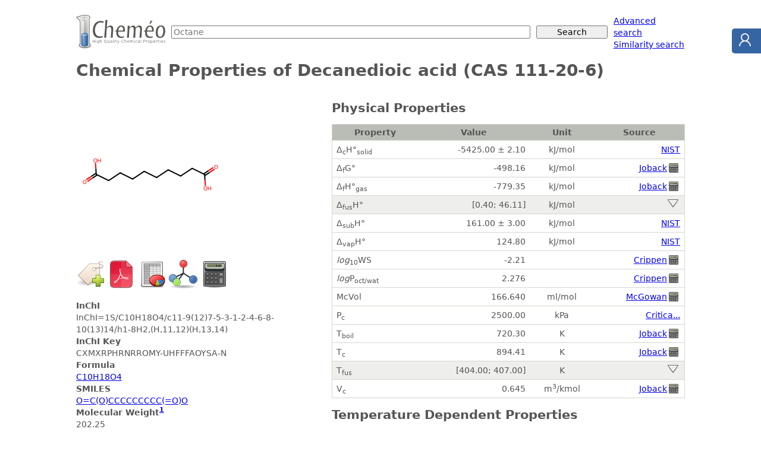

--- FILE ---
content_type: text/html; charset=utf-8
request_url: https://www.chemeo.com/cid/51-942-9/Decanedioic-acid
body_size: 56561
content:

<!DOCTYPE html>
<html lang="en"><head>
<meta charset="utf-8">
<meta name="viewport" content="width=device-width, initial-scale=1">
<title>Decanedioic acid (CAS 111-20-6) - Chemical &amp; Physical Properties by Cheméo</title>
<link rel="stylesheet" href="/static/css/style.css" />
<link rel="shortcut icon" type="image/icon" href="/static/img/favicon.ico">
<link rel="search" type="application/opensearchdescription+xml" href="/static/opensearch.xml" title="Cheméo Search" />
<meta name="description" content="Chemical and physical properties of Decanedioic acid." />
<meta property="og:title" content="Decanedioic acid (CAS 111-20-6)" />
<meta property="og:type" content="article" />
<meta property="og:url" content="https://www.chemeo.com/cid/51-942-9/Decanedioic-acid" />
<meta property="og:description" content="Chemical and physical properties of Decanedioic acid." />
<meta property="og:site_name" content="Cheméo" />
<meta property="og:image" content="https://www.chemeo.com/cid/51-942-9/Decanedioic-acid.png" />
<meta property="og:image:type" content="image/png" />
<meta property="og:image:alt" content="Decanedioic acid" />

<link rel="alternate" href="/cid/51-942-9/Decanedioic-acid.pdf" type="application/pdf" media="print" title="Properties of Decanedioic acid (CAS 111-20-6) as pdf" />
<link rel="alternate" href="/cid/51-942-9/Decanedioic-acid.xls" type="application/vnd.openxmlformats-officedocument.spreadsheetml.sheet" media="all" title="Properties of Decanedioic acid (CAS 111-20-6) as Excel file" />
<script type="text/javascript" src="/static/js/dygraph.min.js"></script>
<link rel="stylesheet" href="/static/css/dygraph.css" />
</head>
<body>

<form action="/search" method="get">
<div id="hd-search">
  <div class="hd-search-logo">
    <a href="/"><img src="/static/img/logo-small.png" alt="High Quality Chemical Properties" width="150" height="57" /></a>
  </div>
  <div class="hd-search-input">
    <input type="text" name="q" placeholder="Octane" />
  </div>
  <div class="hd-search-button">
    <input type="submit" value="Search" placeholder="Octane" />
  </div>
  <div class="hd-search-extra">
    <span>
      <a href="/advanced">Advanced search</a><br>
      <a href="/similar">Similarity search</a>
    </span>
  </div>
</div>
</form>



<div id="title">
  <h1>Chemical Properties of Decanedioic acid (CAS 111-20-6)</h1>
</div>

<div class="container">
<div id="details-sidebar">

 

 

<p>
  <a href="/cid/51-942-9/Decanedioic-acid"><img class="comp-drawing" src="/cid/51-942-9/Decanedioic-acid.png" title="Decanedioic acid"  alt="Decanedioic acid" /></a>
</p>


<div class="icons">
  <form method="post" action="/worklist/cid/51-942-9/add?r=%2fcid%2f51-942-9%2fDecanedioic-acid"  style="display: inline;">
    <input type="image" src="/static/img/addtag.png" width="48" height="48" title="Add to worklist" />
    <input type="hidden" name="csrf_token" value="OMl3LZ3jckRqMJzRXLT065mgfv2gtb2GTWdQaGLxl5vgzrHnCkZEUVM3vY/gIjl&#43;8gjlYIBmAaNsa0gmo37Tkg==" />
  </form>
<a title="Download as PDF file" href="/cid/51-942-9/Decanedioic-acid.pdf"><img alt="PDF" src="/static/img/pdf-m.png" width="48" height="48"></a>
<a title="Download as Excel file" href="/cid/51-942-9/Decanedioic-acid.xls"><img alt="Excel" src="/static/img/spreadsheet-m.png" width="48" height="48"></a>
<a title="Download as 2D mole file" href="/cid/51-942-9/Decanedioic-acid.2dmol"><img alt="Molecule" src="/static/img/mole-m.png" width="48" height="48"></a>
<a title="Predict Properties" href="/predict?smiles=O%3dC%28O%29CCCCCCCCC%28%3dO%29O"><img alt="Calculator" src="/static/img/calculator-m.png" width="48" height="48"></a>
</div>

<dl>
   
  <dt>InChI</dt>
  <dd>InChI=1S/C10H18O4/c11-9(12)7-5-3-1-2-4-6-8-10(13)14/h1-8H2,(H,11,12)(H,13,14)</dd>
   
  <dt>InChI Key</dt>
  <dd>CXMXRPHRNRROMY-UHFFFAOYSA-N</dd>
   
  <dt>Formula</dt>
  <dd><a href="/search?q=C10H18O4">C10H18O4</a></dd>
   
  <dt>SMILES</dt>
  <dd>
    <a href="/similar?smiles=O%3dC%28O%29CCCCCCCCC%28%3dO%29O"
      >O=C(O)CCCCCCCCC(=O)O</a
    >
  </dd>
   
  <dt>
    Molecular Weight<sup><a href="#mw_calc_i">1</a></sup>
  </dt>
  <dd>202.25</dd>
   
  <dt>CAS</dt>
  <dd>111-20-6</dd>
   
  <dt>Other Names</dt>
  <dd>
    <ul>
      
      <li>1,10-Decanedioic acid</li>
      <li>1,8-Octanedicarboxylic acid</li>
      <li>Decanedicarboxylic acid</li>
      <li>NSC 19492</li>
      <li>Sebacic acid</li>
      <li>Seracic acid</li>
      <li>USAF HC-1</li>
      <li>n-Decanedioic acid</li>
    </ul>
  </dd>
  
</dl>



<ul class="note"> 
<li><strong> Δ<sub>c</sub>H°<sub>solid</sub> </strong>: Standard solid enthalpy of combustion (kJ/mol).</li>
<li><strong> C<sub>p,gas</sub> </strong>: Ideal gas heat capacity (J/mol×K).</li>
<li><strong> η </strong>: Dynamic viscosity (Pa×s).</li>
<li><strong> Δ<sub>f</sub>G° </strong>: Standard Gibbs free energy of formation (kJ/mol).</li>
<li><strong> Δ<sub>f</sub>H°<sub>gas</sub> </strong>: Enthalpy of formation at standard conditions (kJ/mol).</li>
<li><strong> Δ<sub>fus</sub>H° </strong>: Enthalpy of fusion at standard conditions (kJ/mol).</li>
<li><strong> Δ<sub>fus</sub>H </strong>: Enthalpy of fusion at a given temperature (kJ/mol).</li>
<li><strong> Δ<sub>sub</sub>H° </strong>: Enthalpy of sublimation at standard conditions (kJ/mol).</li>
<li><strong> Δ<sub>sub</sub>H </strong>: Enthalpy of sublimation at a given temperature (kJ/mol).</li>
<li><strong> Δ<sub>vap</sub>H° </strong>: Enthalpy of vaporization at standard conditions (kJ/mol).</li>
<li><strong> Δ<sub>vap</sub>H </strong>: Enthalpy of vaporization at a given temperature (kJ/mol).</li>
<li><strong> <em>log</em><sub>10</sub>WS </strong>: Log10 of Water solubility in mol/l.</li>
<li><strong> <em>log</em>P<sub>oct/wat</sub> </strong>: Octanol/Water partition coefficient.</li>
<li><strong> McVol </strong>: McGowan's characteristic volume (ml/mol).</li>
<li><strong> P<sub>c</sub> </strong>: Critical Pressure (kPa).</li>
<li><strong> P<sub>vap</sub> </strong>: Vapor pressure (kPa).</li>
<li><strong> Δ<sub>fus</sub>S </strong>: Entropy of fusion at a given temperature (J/mol×K).</li>
<li><strong> T<sub>boil</sub> </strong>: Normal Boiling Point Temperature (K).</li>
<li><strong> T<sub>boilr</sub> </strong>: Boiling point at reduced pressure (K).</li>
<li><strong> T<sub>c</sub> </strong>: Critical Temperature (K).</li>
<li><strong> T<sub>fus</sub> </strong>: Normal melting (fusion) point (K).</li>
<li><strong> V<sub>c</sub> </strong>: Critical Volume (m<sup>3</sup>/kmol).</li>

<li id="mw_calc_i"><strong><sup>1</sup></strong>: Molecular weight from the <a href="http://www.chem.qmul.ac.uk/iupac/AtWt/">IUPAC atomic weights tables</a>.</li>
</ul>


 
<div class="ceondo"><div>Cheméo is a service of <a href="https://www.ceondo.com">Céondo GmbH</a>, since 2007, we provide <a href="https://www.ceondo.com/services/">simulation, modelling and software development services</a> for the industry.
    Do not hesitate to <a href="https://www.ceondo.com/about/">contact us</a> for your projects.</div></div>


</div> 

<div id="details-content">


<noscript><div class="warning">Please note that you need to enable javascript to get access to all the properties. Here is <a href="http://support.microsoft.com/gp/howtoscript">how to do it for Internet Explorer</a> and <a href="http://support.mozilla.com/en-US/kb/Javascript">for Firefox</a>.</div>
</noscript>
 








<h2 >
    Physical Properties
</h2>
<table summary=" " class="props details">
    <thead>
        <tr>
            <th>Property</th>
            <th>Value</th>
            <th>Unit</th>
            <th>Source</th>
        </tr>
    </thead> 

    <tr>
        <td><span title="Standard solid enthalpy of combustion">Δ<sub>c</sub>H°<sub>solid</sub></span></td>
        <td class="r">-5425.00 &plusmn; 2.10</td>
        <td class="c">kJ/mol</td>
        <td class="r">
            <a href="#ref-nist-webbook" >NIST</a>
        </td>
    </tr> 

    <tr>
        <td><span title="Standard Gibbs free energy of formation">Δ<sub>f</sub>G°</span></td>
        <td class="r">-498.16</td>
        <td class="c">kJ/mol</td>
        <td class="r">
            <a href="#ref-joback" >Joback</a> <span title="Calculated Property" class="sprite"><span class="sprite-calculator">Calculated Property</span></span>
        </td>
    </tr> 

    <tr>
        <td><span title="Enthalpy of formation at standard conditions">Δ<sub>f</sub>H°<sub>gas</sub></span></td>
        <td class="r">-779.35</td>
        <td class="c">kJ/mol</td>
        <td class="r">
            <a href="#ref-joback" >Joback</a> <span title="Calculated Property" class="sprite"><span class="sprite-calculator">Calculated Property</span></span>
        </td>
    </tr>
    <tr class="intline">
        <td><span title="Enthalpy of fusion at standard conditions">Δ<sub>fus</sub>H°</span></td>
        <td class="r" title="mean: 30.47 (3 values)">[0.40; 46.11]</td>
        <td class="c">kJ/mol</td>
        <td class="r">
            <a class="clickshow show_prop_hfus prop_hfus" title="Show all the properties" href="#"><img src="/static/img/show.png" alt="Show" width="24" height="15" /></a>
            <a class="hide clickhide hide_prop_hfus prop_hfus" href="#" title="Hide all the properties"><img src="/static/img/hide.png" alt="Hide" width="24" height="15" /></a>
        </td>
    </tr>
 

    <tr class="hide prop_hfus">
        <td><span title="Enthalpy of fusion at standard conditions">Δ<sub>fus</sub>H°</span></td>
        <td class="r">0.40</td>
        <td class="c">kJ/mol</td>
        <td class="r">
            <a href="#ref-doi_10.1016_j.jct.2004.12.011"  title="Vaporization, fusion and sublimation enthalpies of the dicarboxylic acids from C4 to C14 and C16" >Vaporiz...</a>
        </td>
    </tr>
    <tr class="hide prop_hfus">
        <td><span title="Enthalpy of fusion at standard conditions">Δ<sub>fus</sub>H°</span></td>
        <td class="r">46.11</td>
        <td class="c">kJ/mol</td>
        <td class="r">
            <a href="#ref-doi_10.1016_j.tca.2010.11.011"  title="Thermal analysis of phase change materials in the temperature range 120.150 .C" >Thermal...</a>
        </td>
    </tr>
    <tr class="hide prop_hfus">
        <td><span title="Enthalpy of fusion at standard conditions">Δ<sub>fus</sub>H°</span></td>
        <td class="r">44.90</td>
        <td class="c">kJ/mol</td>
        <td class="r">
            <a href="#ref-doi_10.1016_j.tca.2014.09.022"  title="Measurement of enthalpy curves of phase change materials via DSC and T-History: When are both methods needed to estimate the behaviour of the bulk material in applications?" >Measure...</a>
        </td>
    </tr> 

    <tr>
        <td><span title="Enthalpy of sublimation at standard conditions">Δ<sub>sub</sub>H°</span></td>
        <td class="r">161.00 &plusmn; 3.00</td>
        <td class="c">kJ/mol</td>
        <td class="r">
            <a href="#ref-nist-webbook" >NIST</a>
        </td>
    </tr> 

    <tr>
        <td><span title="Enthalpy of vaporization at standard conditions">Δ<sub>vap</sub>H°</span></td>
        <td class="r">124.80</td>
        <td class="c">kJ/mol</td>
        <td class="r">
            <a href="#ref-nist-webbook" >NIST</a>
        </td>
    </tr> 

    <tr>
        <td><span title="Log10 of Water solubility in mol/l"><em>log</em><sub>10</sub>WS</span></td>
        <td class="r">-2.21</td>
        <td class="c"></td>
        <td class="r">
            <a href="#ref-crippen_log10ws" >Crippen</a> <span title="Calculated Property" class="sprite"><span class="sprite-calculator">Calculated Property</span></span>
        </td>
    </tr> 

    <tr>
        <td><span title="Octanol/Water partition coefficient"><em>log</em>P<sub>oct/wat</sub></span></td>
        <td class="r">2.276</td>
        <td class="c"></td>
        <td class="r">
            <a href="#ref-crippen" >Crippen</a> <span title="Calculated Property" class="sprite"><span class="sprite-calculator">Calculated Property</span></span>
        </td>
    </tr> 

    <tr>
        <td><span title="McGowan&#39;s characteristic volume">McVol</span></td>
        <td class="r">166.640</td>
        <td class="c">ml/mol</td>
        <td class="r">
            <a href="#ref-mcgowan" >McGowan</a> <span title="Calculated Property" class="sprite"><span class="sprite-calculator">Calculated Property</span></span>
        </td>
    </tr> 

    <tr>
        <td><span title="Critical Pressure">P<sub>c</sub></span></td>
        <td class="r">2500.00</td>
        <td class="c">kPa</td>
        <td class="r">
            <a href="#ref-doi_10.1021_je0498356"  title="Critical Temperatures and Pressures of Straight-Chain Saturated Dicarboxylic Acids (C4 to C14)" >Critica...</a>
        </td>
    </tr> 

    <tr>
        <td><span title="Normal Boiling Point Temperature">T<sub>boil</sub></span></td>
        <td class="r">720.30</td>
        <td class="c">K</td>
        <td class="r">
            <a href="#ref-joback" >Joback</a> <span title="Calculated Property" class="sprite"><span class="sprite-calculator">Calculated Property</span></span>
        </td>
    </tr> 

    <tr>
        <td><span title="Critical Temperature">T<sub>c</sub></span></td>
        <td class="r">894.41</td>
        <td class="c">K</td>
        <td class="r">
            <a href="#ref-joback" >Joback</a> <span title="Calculated Property" class="sprite"><span class="sprite-calculator">Calculated Property</span></span>
        </td>
    </tr>
    <tr class="intline">
        <td><span title="Normal melting (fusion) point">T<sub>fus</sub></span></td>
        <td class="r" title="mean: 405.38 (5 values)">[404.00; 407.00]</td>
        <td class="c">K</td>
        <td class="r">
            <a class="clickshow show_prop_tf prop_tf" title="Show all the properties" href="#"><img src="/static/img/show.png" alt="Show" width="24" height="15" /></a>
            <a class="hide clickhide hide_prop_tf prop_tf" href="#" title="Hide all the properties"><img src="/static/img/hide.png" alt="Hide" width="24" height="15" /></a>
        </td>
    </tr>
 

    <tr class="hide prop_tf">
        <td><span title="Normal melting (fusion) point">T<sub>fus</sub></span></td>
        <td class="r">404.00 &plusmn; 0.40</td>
        <td class="c">K</td>
        <td class="r">
            <a href="#ref-nist-webbook" >NIST</a>
        </td>
    </tr>
    <tr class="hide prop_tf">
        <td><span title="Normal melting (fusion) point">T<sub>fus</sub></span></td>
        <td class="r">405.00 &plusmn; 1.50</td>
        <td class="c">K</td>
        <td class="r">
            <a href="#ref-nist-webbook" >NIST</a>
        </td>
    </tr>
    <tr class="hide prop_tf">
        <td><span title="Normal melting (fusion) point">T<sub>fus</sub></span></td>
        <td class="r">404.00 &plusmn; 0.50</td>
        <td class="c">K</td>
        <td class="r">
            <a href="#ref-nist-webbook" >NIST</a>
        </td>
    </tr>
    <tr class="hide prop_tf">
        <td><span title="Normal melting (fusion) point">T<sub>fus</sub></span></td>
        <td class="r">407.00 &plusmn; 2.00</td>
        <td class="c">K</td>
        <td class="r">
            <a href="#ref-nist-webbook" >NIST</a>
        </td>
    </tr>
    <tr class="hide prop_tf">
        <td><span title="Normal melting (fusion) point">T<sub>fus</sub></span></td>
        <td class="r">406.90 &plusmn; 1.00</td>
        <td class="c">K</td>
        <td class="r">
            <a href="#ref-nist-webbook" >NIST</a>
        </td>
    </tr> 

    <tr>
        <td><span title="Critical Volume">V<sub>c</sub></span></td>
        <td class="r">0.645</td>
        <td class="c">m<sup>3</sup>/kmol</td>
        <td class="r">
            <a href="#ref-joback" >Joback</a> <span title="Calculated Property" class="sprite"><span class="sprite-calculator">Calculated Property</span></span>
        </td>
    </tr>
</table> 
 



<h2 >
    Temperature Dependent Properties
</h2>
<table summary=" " class="props details">
<thead>
<tr>
<th>Property</th>
<th>Value</th>
<th>Unit</th>
<th>Temperature (K)</th>
<th>Source</th>
</tr>
</thead>




 
<tr class="intline"><td><span title="Ideal gas heat capacity">C<sub>p,gas</sub></span></td>
<td class="r" title="7 values">[473.58; 526.27]</td>
<td class="c">J/mol×K</td>
<td class="r">[720.30; 894.41]</td>
<td class="r"><a class="clickshow show_prop_tdep_cpg prop_tdep_cpg" title="Show all the properties" href="#"><img src="/static/img/show.png" alt="Show" width="24" height="15" /></a>
<a class="hide clickhide hide_prop_tdep_cpg prop_tdep_cpg" href="#" title="Hide all the properties"><img src="/static/img/hide.png" alt="Hide" width="24" height="15" /></a>
</td>
</tr>

<tr class="hide prop_tdep_cpg"><td colspan="5" class="c">
<div id="graphdiv_tdep_cpg" style="margin: 1em;"></div>
<script type="text/javascript">
    g = new Dygraph(
    document.getElementById("graphdiv_tdep_cpg"),
            "T(K), Ideal gas heat capacity\n" +
    "720.30,473.5811128299595\n" +
    "749.32,483.56393209320447\n" +
    "778.34,493.04513105207974\n" +
    "807.35,502.0407371512373\n" +
    "836.37,510.5667778353281\n" +
    "865.39,518.6392805490041\n" +
    "894.41,526.2742727369164\n" +
    "",
    {
      connectSeparatedPoints: false,
      drawPoints: true,
      strokeWidth: 0.0,
      pointSize: 3,
      xRangePad: 10,
      ylabel: "Ideal gas heat capacity (J\/mol×K)",
      yLabelHeight: 6,
      xlabel: "T(K)",
      xLabelHeight: 14,
      drawGrid : true,
      colors: ["#00f"],
      legend: "always",
      showLabelsOnHighlight: false,
    }
  );
</script>
</td></tr>
 
 


<tr class="hide prop_tdep_cpg">
    <td><span title="Ideal gas heat capacity">C<sub>p,gas</sub></span></td>
    <td class="r">473.58</td>
    <td class="c">J/mol×K</td>
    <td class="r">720.30</td><td class="r">
        <a href="#ref-joback" >Joback</a> <span title="Calculated Property" class="sprite"><span class="sprite-calculator">Calculated Property</span></span>
    </td>
</tr>
<tr class="hide prop_tdep_cpg">
    <td><span title="Ideal gas heat capacity">C<sub>p,gas</sub></span></td>
    <td class="r">483.56</td>
    <td class="c">J/mol×K</td>
    <td class="r">749.32</td><td class="r">
        <a href="#ref-joback" >Joback</a> <span title="Calculated Property" class="sprite"><span class="sprite-calculator">Calculated Property</span></span>
    </td>
</tr>
<tr class="hide prop_tdep_cpg">
    <td><span title="Ideal gas heat capacity">C<sub>p,gas</sub></span></td>
    <td class="r">493.05</td>
    <td class="c">J/mol×K</td>
    <td class="r">778.34</td><td class="r">
        <a href="#ref-joback" >Joback</a> <span title="Calculated Property" class="sprite"><span class="sprite-calculator">Calculated Property</span></span>
    </td>
</tr>
<tr class="hide prop_tdep_cpg">
    <td><span title="Ideal gas heat capacity">C<sub>p,gas</sub></span></td>
    <td class="r">502.04</td>
    <td class="c">J/mol×K</td>
    <td class="r">807.35</td><td class="r">
        <a href="#ref-joback" >Joback</a> <span title="Calculated Property" class="sprite"><span class="sprite-calculator">Calculated Property</span></span>
    </td>
</tr>
<tr class="hide prop_tdep_cpg">
    <td><span title="Ideal gas heat capacity">C<sub>p,gas</sub></span></td>
    <td class="r">510.57</td>
    <td class="c">J/mol×K</td>
    <td class="r">836.37</td><td class="r">
        <a href="#ref-joback" >Joback</a> <span title="Calculated Property" class="sprite"><span class="sprite-calculator">Calculated Property</span></span>
    </td>
</tr>
<tr class="hide prop_tdep_cpg">
    <td><span title="Ideal gas heat capacity">C<sub>p,gas</sub></span></td>
    <td class="r">518.64</td>
    <td class="c">J/mol×K</td>
    <td class="r">865.39</td><td class="r">
        <a href="#ref-joback" >Joback</a> <span title="Calculated Property" class="sprite"><span class="sprite-calculator">Calculated Property</span></span>
    </td>
</tr>
<tr class="hide prop_tdep_cpg">
    <td><span title="Ideal gas heat capacity">C<sub>p,gas</sub></span></td>
    <td class="r">526.27</td>
    <td class="c">J/mol×K</td>
    <td class="r">894.41</td><td class="r">
        <a href="#ref-joback" >Joback</a> <span title="Calculated Property" class="sprite"><span class="sprite-calculator">Calculated Property</span></span>
    </td>
</tr>



 
<tr class="intline"><td><span title="Dynamic viscosity">η</span></td>
<td class="r" title="7 values">[0.0000151; 0.0023069]</td>
<td class="c">Pa×s</td>
<td class="r">[423.96; 720.30]</td>
<td class="r"><a class="clickshow show_prop_tdep_dvisc prop_tdep_dvisc" title="Show all the properties" href="#"><img src="/static/img/show.png" alt="Show" width="24" height="15" /></a>
<a class="hide clickhide hide_prop_tdep_dvisc prop_tdep_dvisc" href="#" title="Hide all the properties"><img src="/static/img/hide.png" alt="Hide" width="24" height="15" /></a>
</td>
</tr>

<tr class="hide prop_tdep_dvisc"><td colspan="5" class="c">
<div id="graphdiv_tdep_dvisc" style="margin: 1em;"></div>
<script type="text/javascript">
    g = new Dygraph(
    document.getElementById("graphdiv_tdep_dvisc"),
            "T(K), Dynamic viscosity\n" +
    "423.96,0.0023068546844447384\n" +
    "473.35,0.0006441277816284333\n" +
    "522.74,0.00022888640893563438\n" +
    "572.13,9.72411275223974e-05\n" +
    "621.52,4.733326558420398e-05\n" +
    "670.91,2.5616526435799392e-05\n" +
    "720.30,1.50813825469827e-05\n" +
    "",
    {
      connectSeparatedPoints: false,
      drawPoints: true,
      strokeWidth: 0.0,
      pointSize: 3,
      xRangePad: 10,
      ylabel: "Dynamic viscosity (Pa×s)",
      yLabelHeight: 6,
      xlabel: "T(K)",
      xLabelHeight: 14,
      drawGrid : true,
      colors: ["#00f"],
      legend: "always",
      showLabelsOnHighlight: false,
    }
  );
</script>
</td></tr>
 
 


<tr class="hide prop_tdep_dvisc">
    <td><span title="Dynamic viscosity">η</span></td>
    <td class="r">0.0023069</td>
    <td class="c">Pa×s</td>
    <td class="r">423.96</td><td class="r">
        <a href="#ref-joback" >Joback</a> <span title="Calculated Property" class="sprite"><span class="sprite-calculator">Calculated Property</span></span>
    </td>
</tr>
<tr class="hide prop_tdep_dvisc">
    <td><span title="Dynamic viscosity">η</span></td>
    <td class="r">0.0006441</td>
    <td class="c">Pa×s</td>
    <td class="r">473.35</td><td class="r">
        <a href="#ref-joback" >Joback</a> <span title="Calculated Property" class="sprite"><span class="sprite-calculator">Calculated Property</span></span>
    </td>
</tr>
<tr class="hide prop_tdep_dvisc">
    <td><span title="Dynamic viscosity">η</span></td>
    <td class="r">0.0002289</td>
    <td class="c">Pa×s</td>
    <td class="r">522.74</td><td class="r">
        <a href="#ref-joback" >Joback</a> <span title="Calculated Property" class="sprite"><span class="sprite-calculator">Calculated Property</span></span>
    </td>
</tr>
<tr class="hide prop_tdep_dvisc">
    <td><span title="Dynamic viscosity">η</span></td>
    <td class="r">0.0000972</td>
    <td class="c">Pa×s</td>
    <td class="r">572.13</td><td class="r">
        <a href="#ref-joback" >Joback</a> <span title="Calculated Property" class="sprite"><span class="sprite-calculator">Calculated Property</span></span>
    </td>
</tr>
<tr class="hide prop_tdep_dvisc">
    <td><span title="Dynamic viscosity">η</span></td>
    <td class="r">0.0000473</td>
    <td class="c">Pa×s</td>
    <td class="r">621.52</td><td class="r">
        <a href="#ref-joback" >Joback</a> <span title="Calculated Property" class="sprite"><span class="sprite-calculator">Calculated Property</span></span>
    </td>
</tr>
<tr class="hide prop_tdep_dvisc">
    <td><span title="Dynamic viscosity">η</span></td>
    <td class="r">0.0000256</td>
    <td class="c">Pa×s</td>
    <td class="r">670.91</td><td class="r">
        <a href="#ref-joback" >Joback</a> <span title="Calculated Property" class="sprite"><span class="sprite-calculator">Calculated Property</span></span>
    </td>
</tr>
<tr class="hide prop_tdep_dvisc">
    <td><span title="Dynamic viscosity">η</span></td>
    <td class="r">0.0000151</td>
    <td class="c">Pa×s</td>
    <td class="r">720.30</td><td class="r">
        <a href="#ref-joback" >Joback</a> <span title="Calculated Property" class="sprite"><span class="sprite-calculator">Calculated Property</span></span>
    </td>
</tr>



 
<tr class="intline"><td><span title="Enthalpy of fusion at a given temperature">Δ<sub>fus</sub>H</span></td>
<td class="r" title="6 values">[40.80; 46.90]</td>
<td class="c">kJ/mol</td>
<td class="r">[403.90; 405.70]</td>
<td class="r"><a class="clickshow show_prop_tdep_hfust prop_tdep_hfust" title="Show all the properties" href="#"><img src="/static/img/show.png" alt="Show" width="24" height="15" /></a>
<a class="hide clickhide hide_prop_tdep_hfust prop_tdep_hfust" href="#" title="Hide all the properties"><img src="/static/img/hide.png" alt="Hide" width="24" height="15" /></a>
</td>
</tr>

<tr class="hide prop_tdep_hfust"><td colspan="5" class="c">
<div id="graphdiv_tdep_hfust" style="margin: 1em;"></div>
<script type="text/javascript">
    g = new Dygraph(
    document.getElementById("graphdiv_tdep_hfust"),
            "T(K), Enthalpy of fusion at a given temperature\n" +
    "403.90,46.6\n" +
    "404.00,40.807\n" +
    "404.00,40.8\n" +
    "404.00,40.8\n" +
    "405.60,45.3\n" +
    "405.70,46.9\n" +
    "",
    {
      connectSeparatedPoints: false,
      drawPoints: true,
      strokeWidth: 0.0,
      pointSize: 3,
      xRangePad: 10,
      ylabel: "Enthalpy of fusion at a given temperature (kJ\/mol)",
      yLabelHeight: 6,
      xlabel: "T(K)",
      xLabelHeight: 14,
      drawGrid : true,
      colors: ["#00f"],
      legend: "always",
      showLabelsOnHighlight: false,
    }
  );
</script>
</td></tr>
 
 


<tr class="hide prop_tdep_hfust">
    <td><span title="Enthalpy of fusion at a given temperature">Δ<sub>fus</sub>H</span></td>
    <td class="r">46.60</td>
    <td class="c">kJ/mol</td>
    <td class="r">403.90</td><td class="r">
        <a href="#ref-nist-webbook" >NIST</a>
    </td>
</tr>
<tr class="hide prop_tdep_hfust">
    <td><span title="Enthalpy of fusion at a given temperature">Δ<sub>fus</sub>H</span></td>
    <td class="r">40.81</td>
    <td class="c">kJ/mol</td>
    <td class="r">404.00</td><td class="r">
        <a href="#ref-nist-webbook" >NIST</a>
    </td>
</tr>
<tr class="hide prop_tdep_hfust">
    <td><span title="Enthalpy of fusion at a given temperature">Δ<sub>fus</sub>H</span></td>
    <td class="r">40.80</td>
    <td class="c">kJ/mol</td>
    <td class="r">404.00</td><td class="r">
        <a href="#ref-nist-webbook" >NIST</a>
    </td>
</tr>
<tr class="hide prop_tdep_hfust">
    <td><span title="Enthalpy of fusion at a given temperature">Δ<sub>fus</sub>H</span></td>
    <td class="r">40.80</td>
    <td class="c">kJ/mol</td>
    <td class="r">404.00</td><td class="r">
        <a href="#ref-nist-webbook" >NIST</a>
    </td>
</tr>
<tr class="hide prop_tdep_hfust">
    <td><span title="Enthalpy of fusion at a given temperature">Δ<sub>fus</sub>H</span></td>
    <td class="r">45.30</td>
    <td class="c">kJ/mol</td>
    <td class="r">405.60</td><td class="r">
        <a href="#ref-nist-webbook" >NIST</a>
    </td>
</tr>
<tr class="hide prop_tdep_hfust">
    <td><span title="Enthalpy of fusion at a given temperature">Δ<sub>fus</sub>H</span></td>
    <td class="r">46.90</td>
    <td class="c">kJ/mol</td>
    <td class="r">405.70</td><td class="r">
        <a href="#ref-nist-webbook" >NIST</a>
    </td>
</tr>



 
<tr class="intline"><td><span title="Enthalpy of sublimation at a given temperature">Δ<sub>sub</sub>H</span></td>
<td class="r" title="3 values">[146.50; 181.00]</td>
<td class="c">kJ/mol</td>
<td class="r">[311.00; 389.00]</td>
<td class="r"><a class="clickshow show_prop_tdep_hsubt prop_tdep_hsubt" title="Show all the properties" href="#"><img src="/static/img/show.png" alt="Show" width="24" height="15" /></a>
<a class="hide clickhide hide_prop_tdep_hsubt prop_tdep_hsubt" href="#" title="Hide all the properties"><img src="/static/img/hide.png" alt="Hide" width="24" height="15" /></a>
</td>
</tr>
 
 


<tr class="hide prop_tdep_hsubt">
    <td><span title="Enthalpy of sublimation at a given temperature">Δ<sub>sub</sub>H</span></td>
    <td class="r">146.50</td>
    <td class="c">kJ/mol</td>
    <td class="r">311.00</td><td class="r">
        <a href="#ref-nist-webbook" >NIST</a>
    </td>
</tr>
<tr class="hide prop_tdep_hsubt">
    <td><span title="Enthalpy of sublimation at a given temperature">Δ<sub>sub</sub>H</span></td>
    <td class="r">181.00 &plusmn; 8.00</td>
    <td class="c">kJ/mol</td>
    <td class="r">369.00</td><td class="r">
        <a href="#ref-nist-webbook" >NIST</a>
    </td>
</tr>
<tr class="hide prop_tdep_hsubt">
    <td><span title="Enthalpy of sublimation at a given temperature">Δ<sub>sub</sub>H</span></td>
    <td class="r">160.70 &plusmn; 2.50</td>
    <td class="c">kJ/mol</td>
    <td class="r">389.00</td><td class="r">
        <a href="#ref-nist-webbook" >NIST</a>
    </td>
</tr>



 


<tr>
    <td><span title="Enthalpy of vaporization at a given temperature">Δ<sub>vap</sub>H</span></td>
    <td class="r">85.90</td>
    <td class="c">kJ/mol</td>
    <td class="r">540.50</td><td class="r">
        <a href="#ref-nist-webbook" >NIST</a>
    </td>
</tr>



 


<tr>
    <td><span title="Entropy of fusion at a given temperature">Δ<sub>fus</sub>S</span></td>
    <td class="r">101.00</td>
    <td class="c">J/mol×K</td>
    <td class="r">404.00</td><td class="r">
        <a href="#ref-nist-webbook" >NIST</a>
    </td>
</tr>
</table>
 


<h2 >
    Pressure Dependent Properties
</h2>
<table summary=" " class="props details">
<thead>
<tr>
<th>Property</th>
<th>Value</th>
<th>Unit</th>
<th>Pressure (kPa)</th>
<th>Source</th>
</tr>
</thead>

 
<tr class="intline">
    <td><span title="Boiling point at reduced pressure">T<sub>boilr</sub></span></td>
    <td class="r" title="2 values">[546.20; 568.20]</td>
    <td class="c">K</td>
    <td class="r">[6.70; 13.30]</td>
    <td class="r">
        <a class="clickshow show_prop_pdep_tbrp prop_pdep_tbrp" title="Show all the properties" href="#"><img src="/static/img/show.png" alt="Show" width="24" height="15" /></a>
        <a class="hide clickhide hide_prop_pdep_tbrp prop_pdep_tbrp" href="#" title="Hide all the properties"><img src="/static/img/hide.png" alt="Hide" width="24" height="15" /></a>
    </td>
</tr> 
 


<tr class="hide prop_pdep_tbrp">
    <td><span title="Boiling point at reduced pressure">T<sub>boilr</sub></span></td>
    <td class="r">546.20</td>
    <td class="c">K</td>
    <td class="r">6.70</td><td class="r">
        <a href="#ref-nist-webbook" >NIST</a>
    </td>
</tr>

<tr class="hide prop_pdep_tbrp">
    <td><span title="Boiling point at reduced pressure">T<sub>boilr</sub></span></td>
    <td class="r">568.20</td>
    <td class="c">K</td>
    <td class="r">13.30</td><td class="r">
        <a href="#ref-nist-webbook" >NIST</a>
    </td>
</tr>


</table>
 


 
<h2 >
    Correlations
</h2>





<table summary=" " class="props details">
<thead>
<tr>
<th>Property</th>
<th>Value</th>
<th>Unit</th>
<th>Temperature (K)</th>
<th>Source</th>
</tr>
</thead>




<tr class="intline"><td><span title="Vapor pressure">P<sub>vap</sub></span></td>
<td class="r" title="10 values">[1.33; 202.65]</td>
<td class="c">kPa</td>
<td class="r">[507.74; 679.47]</td>
<td class="r">
    <a href="#ref-yaws_antoine_pvap"  title="The Yaws Handbook of Vapor Pressure" >The Yaw...</a>
    <a class="clickshow show_corr_pvap_0 corr_pvap_0" title="Show all the values" href="#"><img src="/static/img/show.png" alt="Show" width="24" height="15" /></a>
<a class="hide clickhide hide_corr_pvap_0 corr_pvap_0" href="#" title="Hide all the values"><img src="/static/img/hide.png" alt="Hide" width="24" height="15" /></a>
</td>
</tr>

<tr class="hide corr_pvap_0"><td colspan="3">Equation</td><td colspan="2">ln(Pvp) = A &#43; B/(T &#43; C)</td></tr><tr class="hide corr_pvap_0"><td colspan="3">Coefficient A</td><td colspan="2">1.69408e&#43;01</td></tr><tr class="hide corr_pvap_0"><td colspan="3">Coefficient B</td><td colspan="2">-6.61985e&#43;03</td></tr><tr class="hide corr_pvap_0"><td colspan="3">Coefficient C</td><td colspan="2">-1.10231e&#43;02</td></tr><tr class="hide corr_pvap_0"><td colspan="3">Temperature range, min.</td><td colspan="2">507.74</td></tr>
<tr class="hide corr_pvap_0"><td colspan="3">Temperature range, max.</td><td colspan="2">679.47</td></tr>
        
</tr>

<tr class="hide corr_pvap_0"><td colspan="5" class="c">
<div id="graphdiv_corr_pvap_0" style="margin: 1em;"></div>
<script type="text/javascript">
    g = new Dygraph(
    document.getElementById("graphdiv_corr_pvap_0"),
            "T(K), Vapor pressure\n" +
    "507.74,1.3330157144569559\n" +
    "526.82,2.85827268998068\n" +
    "545.90,5.732643022462422\n" +
    "564.98,10.845300955188343\n" +
    "584.06,19.49072755893658\n" +
    "603.15,33.47372238117471\n" +
    "622.23,55.21705025019751\n" +
    "641.31,87.86636005917775\n" +
    "660.39,135.38717577230224\n" +
    "679.47,202.6493377317023\n" +
    "",
    {
      connectSeparatedPoints: false,
      drawPoints: true,
      strokeWidth: 0.0,
      pointSize: 3,
      xRangePad: 10,
      ylabel: "Vapor pressure (kPa)",
      yLabelHeight: 6,
      xlabel: "T(K)",
      xLabelHeight: 14,
      drawGrid : true,
      colors: ["#00f"],
      legend: "always",
      showLabelsOnHighlight: false,
    }
  );
</script>
</td></tr>


<tr class="hide corr_pvap_0">
    <td><span title="Vapor pressure">P<sub>vap</sub></span></td>
    <td class="r">1.33</td>
    <td class="c">kPa</td>
    <td class="r">507.74</td><td class="r">
        <a href="#ref-" ></a> <span title="Calculated Property" class="sprite"><span class="sprite-calculator">Calculated Property</span></span>
    </td>
</tr>
<tr class="hide corr_pvap_0">
    <td><span title="Vapor pressure">P<sub>vap</sub></span></td>
    <td class="r">2.86</td>
    <td class="c">kPa</td>
    <td class="r">526.82</td><td class="r">
        <a href="#ref-" ></a> <span title="Calculated Property" class="sprite"><span class="sprite-calculator">Calculated Property</span></span>
    </td>
</tr>
<tr class="hide corr_pvap_0">
    <td><span title="Vapor pressure">P<sub>vap</sub></span></td>
    <td class="r">5.73</td>
    <td class="c">kPa</td>
    <td class="r">545.90</td><td class="r">
        <a href="#ref-" ></a> <span title="Calculated Property" class="sprite"><span class="sprite-calculator">Calculated Property</span></span>
    </td>
</tr>
<tr class="hide corr_pvap_0">
    <td><span title="Vapor pressure">P<sub>vap</sub></span></td>
    <td class="r">10.85</td>
    <td class="c">kPa</td>
    <td class="r">564.98</td><td class="r">
        <a href="#ref-" ></a> <span title="Calculated Property" class="sprite"><span class="sprite-calculator">Calculated Property</span></span>
    </td>
</tr>
<tr class="hide corr_pvap_0">
    <td><span title="Vapor pressure">P<sub>vap</sub></span></td>
    <td class="r">19.49</td>
    <td class="c">kPa</td>
    <td class="r">584.06</td><td class="r">
        <a href="#ref-" ></a> <span title="Calculated Property" class="sprite"><span class="sprite-calculator">Calculated Property</span></span>
    </td>
</tr>
<tr class="hide corr_pvap_0">
    <td><span title="Vapor pressure">P<sub>vap</sub></span></td>
    <td class="r">33.47</td>
    <td class="c">kPa</td>
    <td class="r">603.15</td><td class="r">
        <a href="#ref-" ></a> <span title="Calculated Property" class="sprite"><span class="sprite-calculator">Calculated Property</span></span>
    </td>
</tr>
<tr class="hide corr_pvap_0">
    <td><span title="Vapor pressure">P<sub>vap</sub></span></td>
    <td class="r">55.22</td>
    <td class="c">kPa</td>
    <td class="r">622.23</td><td class="r">
        <a href="#ref-" ></a> <span title="Calculated Property" class="sprite"><span class="sprite-calculator">Calculated Property</span></span>
    </td>
</tr>
<tr class="hide corr_pvap_0">
    <td><span title="Vapor pressure">P<sub>vap</sub></span></td>
    <td class="r">87.87</td>
    <td class="c">kPa</td>
    <td class="r">641.31</td><td class="r">
        <a href="#ref-" ></a> <span title="Calculated Property" class="sprite"><span class="sprite-calculator">Calculated Property</span></span>
    </td>
</tr>
<tr class="hide corr_pvap_0">
    <td><span title="Vapor pressure">P<sub>vap</sub></span></td>
    <td class="r">135.39</td>
    <td class="c">kPa</td>
    <td class="r">660.39</td><td class="r">
        <a href="#ref-" ></a> <span title="Calculated Property" class="sprite"><span class="sprite-calculator">Calculated Property</span></span>
    </td>
</tr>
<tr class="hide corr_pvap_0">
    <td><span title="Vapor pressure">P<sub>vap</sub></span></td>
    <td class="r">202.65</td>
    <td class="c">kPa</td>
    <td class="r">679.47</td><td class="r">
        <a href="#ref-" ></a> <span title="Calculated Property" class="sprite"><span class="sprite-calculator">Calculated Property</span></span>
    </td>
</tr>

 

</table>

 


<h2 id="similar_compounds">Similar Compounds</h2><p class="c">


<a href="/cid/60-697-2/Hexadecanedioic-acid" title="Hexadecanedioic acid - 1.0000"><img width="110" src="[data-uri]&#43;R47GiEEAfCg/[base64]&#43;rlXlFB5eX04ovkdNJLL9364rp1qs0HGLVgdcZcuEADA/T669TXR6&#43;8QkTU1ERE5HKpMx9ADSrl3tVFsbFERBERdPMmBQVRfT0RUW&#43;vOvMB1KDSyUx6Oh07Rg0NtHs3LVpEGg2tWkWrVtGYMerMB1CDRgihzqSODtq/nxIS6PHH6fhxmjOHiP77HwD3AfVyb2ykqVNpyhRqbFRnIIDa1LsyExFBRHTjhmoDAdSmXu7h4UREfX2qDQRQm0pXZmgod6zu8BerraVDh8hopGeeIe0IyzdOZuCfrKWF9u2jrVtpwgSqqhrx5urlrtVSaCh5POR2qzYT/h9VV1dv3rz5yJEjo5qyZw&#43;dOEGnTtHixUREhYX0888j/5RQz7Lp0xcajdeuXlVxJvztrly5UlJSsmLFCqfTOcpRV69eLSsr02g0RBQcHGwymdra2vye0tgoliwRRCIrS5w&#43;LSoqhBDC6RTbt4/4o2rmPnbsWCK6dOmSijMhAJWVlbNnz87Ozj5//vwoR9XU1EycOFGj0Wi12pCQkAADFUII8dFHH8lCwsLCJkyYoNVqiSgqKspsNnd1dfk0wu0WFosIDxdEIjZWPP&#43;8&#43;PBDUVkpysvF1q2iu3vEAWrmnpycTETNzc0qzrxv3bhx4/r166qMam9vz8nJiYyMzMvLu3DhwmhGtba2Pvnkk0QkV9DQ0FCTyRTYAtTc3LxixQp5CjBz5szc3Fwl0PLy8m4f2lI0NjYuWbJEjlq8eLE8Spw&#43;fbqkpER&#43;MS4uzmKx9PX1DTOk7fBhkZ4uiIRGI1atEkVFgkhER4vWVt8fiZq5p6enE1FDQ4OKM1V07NixU6dOqTKqpqZGr9drtdqioqJz584FPMfj8VRVVcXFxSmBhoeHv/zyyx0dHf6OGhwcrK6ujo2NJSKdTrd69eo1a9YEBQURUWRk5KZNm3z/4xwYGLBarVFRUUQ0ZswYq9V68&#43;ZNIYTT6VQCjY&#43;Pt1gsN27cGH6U2&#43;22WCzh4eFEFBsba7PZPB6P9w1&#43;/PHHvLw8OXPixIk2m03el7fOzk6TyRQdFXVx3DiRlibWrxfR0YJI6PXCYhF33H4YquV&#43;7tw5&#43;bKdOHFClYG//fbbzp07v/7669GPamlpWblypUajCQoKKi0tbWlpCXhUY2Pj0qVL5csjA42IiNi4cWNnZ6e/o86ePVtQUCBH5efnf/bZZyaTyTtQXw/xQvzyyy/z58&#43;Xo4qKipQD7KlTp/wN9KeffsrKylJGXbx48bYbHD16dLHcHd47UOn777&#43;fPn26fKJKS0vb29vvdacOh2PWrFly5owZM&#43;x2u/y6x&#43;PZvXu3/BuOiIiwbdwo5swRRIJIFBeLP/7w8flRqJC72&#43;3etm2bTqeTD7eysnKUAz0eT3V1tVxdgoKCTCZTwIEODAy89dZbkZGRRBQSEiIPxzqdbvPmzVf93FK73W6r1arX64koJibGarU2NTWZTCblEO97oL29vWazOSwsjIgSExOrq6uVb3kHmpCQMGKgLpdr06ZNwcHBRDR&#43;/HglFG9HjhzJzc2VM5OTk2022&#43;Dg4J03k/tI&#43;fc2efLkr776apj79Q40IyPjtvuV67FcDtLS0g4ePDjCMyLE4OCg3W6fPHmynLlgwYI9e/Y88sgjyinQs88&#43;GxQUVJOdLYxG8cknIw68q9HmXltbO3PmTOXl0Wg0csfd6s8Zlbdff/11wYIFcmBMTIx89vV6/auvvnrt2jW/Rh0/fnzevHnKQnXhwoWGhoaSkhL5MsTExFgslt7eXl9G1dbWZmRkyFElJSWXL19WvnXy5EnvQK1W68DAwDCjvv32W3nWJ9e8u563/PDDDw8//LCcmZKScq9Aa2pq5H4pODi4rKxs&#43;D82h8ORmZmpnIvfFmhNTY3RaJSLQllZWU9PzwjPyFCgkyZNkjMXLlx4&#43;PBhuVTFx8fL9dhsNo94PPHW19f35ptvytME5Sldv379&#43;PHj5a&#43;5w2wWLpfvA28zitw7O/&#43;9YYNMZ&#43;rUqevWrYuOjlYO8Xq9fsuWLX5t5lwul9lsDg0NJaJx48bJNc870NjYWB8DvXbtmrJQTZo06YsvvvD&#43;bn19vXIWYTQabTbbMIFeuXKlrKxMLuGpqakOh&#43;OuN3M4HMo5QFpamt1uv&#43;0kVQjR1tZWWloqb5OZmXn06NHhfwuHw/Hggw/K22dlZXmvkS0tLU888YT81pw5c&#43;rr60d4RoQQQ4GmpKTIH1y0aFFtba336Vlubq6/25u&#43;vr4dO3bI8w2NRiOPfkT06KOPNjU1&#43;TVK0d3dbbFYdDqdRqNJSEiQA&#43;fOnXvs2LHABioCzd1uF2PHXp01Kyw0dM2aNTk5OfIxLV&#43;&#43;/ODBg7cFOvyOWzpw4IB8GbRarclkuu3vpK6uTjmuTZgwYfhAa2pqkpKSlIXqXtcQHA7H3Llz5cz09PS7Bmq32&#43;XTHR4ePuJC5fF47HZ7WlqanDlv3jwlULnmyUVLp9OZzeb&#43;/v4RnxMxtAGVaxsRFRYW1tbWKvtIg8Gg7CN919vbu3379piYGBmo/EuOj49///3373wGfCQDladnBoPB&#43;/QsYB9//LFykN&#43;1a9ddj2/&#43;8j/3338XBQW3tguLF3&#43;6YYM8cTQajfv27VNuVVdXl5&#43;fLx9uUlLSMBua1tZWZc2bPXt2XV3dve7Z4XDMGfrX89OmTbsz0KampmXLlilL18mTJ4f/VWSgU6dOlT&#43;SnZ39zTffyG&#43;dPXu2sLBQfj0vL&#43;/MmTM&#43;Pj0DAwM2m8070Hffffeu&#43;0jfuVyubdu2jRkzRjl4EtFTTz0V8BmjEKKrq8tisYSEhGg0mpUrV/75558Bj1KcOHFi7969o7yW6j2NiMaOHaviOzn&#43;5H7nRf6UlMHY2Gnx8Xeux5LD4XjooYfkyzN9&#43;vTbAh0cHLTZbPIUSK/XWyyWERcqGWhqaqqcmZOTc&#43;jQITG0j5RbUnntzPfFwO1279y5MzExUQm0uLhYLlQPPPBAdXV1AGteT09PRUWFwWBQAk1KStq/f7&#43;/c7x1dnauXbs2ODjYYDAMv4/0XVtb2337PklDQ4M88Ko405/cOzpEQoLQaERx8a2L/EQiK6t72CuP8nxxypQpMqb58&#43;d/9913Qojjx49nZ2cra55fS0J/f/8777wj36IjoszMTHkipNFoVq9eHdhC5XK5LBaLXEG1Wu0w&#43;0jfdXR0PPbYY4mJiYWFhX69LwNCiObmZiJKTk5WcaYPuXd1iS1bRHm52LVLfPqpKCsTUVG33tB6&#43;20fL/L39/dbrVZl2xEXFyf3kSkpKQcOHAjsoff09FgsFoPBIOtMTU0d/UX69vb2goKCvLy8vXv3jnIUjNKlS5fkyYyKM33I/Y03hHyjtKJCnDkj8vMFkSgqEv6foslA5eZdq9UOs4/03fnz559&#43;&#43;unnnnvOl2tn8A/Sdf16XlLSv2bPVnGmD/&#43;v6tq19N57pNXSvn0UFUVJSXTuHC1fPsJP3ZvT6fzyyy8zMjKUbSXAXbjdFBZGoaHU36/WSB9yr6oio5GWLqWyMnrtNRra0gH8zwUFkcdz65OL1OBD7h4PffABtbRQQQEtXKjKvQL4RK&#43;n3l5yuWjon6iMknofvAGgurg4unKFOjtvfUbdqOETgOE&#43;pvbHWyB3uI&#43;p/fEW6n3wBoDqduygjg6KjqbeXmpuphkz6OJFCgujoXcY/YXVHe5XVVXU3U15ebR&#43;PV2&#43;TJ9/TkRUV0dOZ8AjsbrD/aq&#43;nmw2IqLsbGpqokOHaHCQnE4ymQIeidUd7lfBwbc2qR0dZDBQfj5t2ULFxaMaqc4jA1DdCy/[base64]/AJ1IDNavB9MmAAAAAElFTkSuQmCC" alt="Hexadecanedioic acid."/></a>

 

<a href="/cid/48-990-0/Dodecanedioic-acid" title="Dodecanedioic acid - 1.0000"><img width="110" src="[data-uri]&#43;yahgTdprlmW0PdH/TWxoWYtPNM1LK4pEOjCeqmUu2IYKtWDeWXik6GAgoRRX4JB3z2xwcpQ8W74/ttWd&#43;vx194d7y/98Xn3X34fuHwUUqBSAbfH/oOEH1/[base64]//AN/&#43;YvxWyRyj7/xI3/zG/zxj4iLQ1MTfvITFBaisbHnqvZ2tLUZv0Ui95iQ&#43;40biIsDAKsVMTGoqkJtLTZvBoCKCixcaPwWidxjQu4&#43;Pt993NaG4cMxdiw2bQKAf/4TDQ3Gb5HIPSas3efMwd69AFBWhuZmjBsHf3&#43;EhyM8HCEhxm&#43;OyG0mPLv/6U/48EMcPIiQEPztbwCQlNRzVWQk/E3YIpF7fJRSxk&#43;trsbHH2PsWPz&#43;98YPJ/KWObmXlSE&#43;HrGxKCszfjiRt8w5zTRyJAA0N5synMhb5uRutQJAU5Mpw4l6dXejtBQXLqCz052bm7OYcbkQEAB/f7hcxg8n0jo7kZKChAQEBiIvD/v2PfHQnzm5AwgM7DmHGhhoynyivXtRUYHf/Q4A9uzBrVv47W8H/gzTfkRML9&#43;5niHDdXXh3DkAqKhAfHzPhdOm4fLlJ36qabnr5Tu/W5UqPz9/1apVy5cvr62tNXJuSQkSE7FwIa5cQUQEqqt7Lr9xA5GRT/50ZY4zb76Zv2hRbXGxSfNpyOrq6nI6nUFBQTqwkSNH2u32O3fuDHbu/fvq/feVxaIAFRWlCgvVvXtqwQJ19Kg6eVIlJan//OeJM8zKff78&#43;QAKCwtNmk/eaWxsnDdvXmBgYHh4eH5&#43;vuHzi4qKZs&#43;erUOfMWPGrFmz9MehoaGZmZnNzc1ezi0sVHFxClA&#43;PspmU7W16te/Vrt3q9u31Y4d6tNP1fXr7owxK/dly5YBOHLkiEnzf5RKS0sPHDhgwBPhYxw6dGjChAl9X9tXrFhx/vx5Q4Z3dHQ4HI6AgAAAkZGRBw4c0JefOnXqpZde0psbM2aMw&#43;FobW31YG5Li7LblZ&#43;fAtTkyerECXXsmIqJUYAaO1Z5NMq83FetWgVg3759Js3/kenu7t6&#43;fbufn59&#43;9Xc4HG1tbQbOb2hosNlsurmEhIQ9e/ZkZmYGBwcD8PHxSU5OvnDhwmDmFxYWxsbG6mk2m&#43;3evXv9bnDy5MmkBz86FRYW5uYOHj58eENysgKUxaL&#43;8Ad186ay2ZSPjwLU9OnqzBlP76dZua9btw7A7t27TZr/faqvr3/rrbeSk5MLCgrMmF9WVpaYmKhT8H/wI3TR0dE7d&#43;50uVyDn5&#43;TkzN27FgAw4cPdzgcnZ2d&#43;vL6&#43;nq73T58&#43;HAAvr6&#43;KSkply5d8nR4S0uL3W739fUF8Oyzz3755ZcD3DgvL693eTNhwoSsrKz79&#43;8/8pZ1dXVr167Vtzz285&#43;rb79Vublq/HgFqMBAlZGh2ts9vavKvNzT0tIAbNu2zaT535v8/PzJkyfrr7tu4sqVK0YNd7lcDodj2LBhAMaNG7d3797u7u7c3NwZM2b0Ru90OnsD9VR1dfXKlSv1qKSkpMuXLz98m7q6OrvdHhgY2LuDFRUVbs4/fPhwVFQUAIvFYrfbH9duP3l5eQkJCQPsYL/HZ1VV1d0331SAAlRSknrUXrjJlNzr6uri4&#43;MBZGZmmjFf6&#43;7u3rRpU3BwsNVq/fzzz7u7u42d39DQsH79eh8fH/2/MmvWLP3UGxAQkJaWVl1dPcj5Fy5cmDlzpl4ApKam3r59u/eqrq6unJycqVOn6iZiY2Ozs7O7urrcH97d3e10Oq1WK4BRo0Y5nc6Bvz5VVVXp6en6gWexWGw2240bNwa4fb/V0blz59y/b/ruPbyDnZ2d1dXVr7/&#43;ur5w4cKFFy9ezM7ODg0N/dWCBSokRGVlKU&#43;&#43;CA8zPvc9e/bohyaAd955x/D52pUrVxYvXtz3u66ZM2ceOnTIqPm5ubnjx48HEBgYmJGR0d7erpS6du2azWbTK&#43;yAgACbzVZbW&#43;vF8NbWVrvdrudMnDjxiy&#43;&#43;eOTNdPS9ry3Tpk3Lyclx51FdUVGxaNEi/VnJyckDh9tXZWWlzWbrfVTbbLaampqHb/a41ZGn&#43;u1gVFSUXlmNHj16165dly5d6l3ur1y50uX2XgzAyNz7PjSjo6ODgoJ8fX3tdntDQ4OBW3G5XFlZWSNHjtTf9Hz88cdbt27VaQKYN29ebm7uYObX1tauXr1aT0tMTCwvL&#43;93g7KystTUVL1aHTFiRHp6&#43;q1bt9yfn5&#43;fP2XKFL1MT09Pf&#43;KxuY6Ojuzs7JiYGH2X5s6dO8AO6sMj&#43;kk6IiLCu0MF5eXlqamp&#43;tEYFBSUnp5&#43;8&#43;ZNfVV1dfVrr7028OrIUx0dHdu3b&#43;89ZBQQEFBSUpKVlTVixAgA4eHh2dnZg9&#43;KZkzuD790lpaW6keqvmTLli0Pf7fuhaKiojlz5uixKSkp9fX1&#43;vL29nan0xkREdGb6YkTJ7zYi&#43;zs7KeeegpAcHBwVlbWAOuH4uLilJQUvdRx80zKnTt3bDab/pTp06ef8eTAQr8dfPHFF48fP97vNufPn3/c6sgLJSUlfXfw3Xff3bx5s/urI0/pHfT39x8xYkTkg/Ojff&#43;LDWFA7p3l5YsWLND3b/Xq1devX3c4HLr10NDQuXPn6qtCQ0MzMjIaGxu920pbW1tGRoY&#43;rBsdHf3II/rNzc1ZWVlhYWG90bt/JuXq1atLly7Vn/jyyy9XVVW581mnT59OTk52ZwcfuTryVEtLS1ZWVnh4eL8d7Ls6mjRp0uNWR144c&#43;bM8uXL&#43;y4a16xZ0/tkb7iNGzfqrcTExBw7dszw&#43;YPL3eVSDocaNiw3KUkfWOh7Uq33oVlYWLhkyRJ9oTcnGpQqKCgY&#43;LBuX01NTQ6HY9SoUXqLS5cu/eabbwbcCVfvS2dYWJgXL50D7&#43;ATV0eeamxs3LJlS8iDH3adOHHimDFj9Orovffe8/Rr644TJ06MGzcuKirqo48&#43;Mnx4X5mZmQBmz57t/fnXAQ0i99On1fPP6/O6rrS02travs&#43;&#43;R48e7XfzkydPLnzwJjNPP/30AMdc&#43;2psbExPT9cL5fj4&#43;K&#43;&#43;&#43;srNe3f79u2MjIwnnkl55OPTOw&#43;fSWlpadEHFgCEhIQMvDry1L179xwOh15dAIiLizt79qxRw38o27ZtA5CWlmbSfK9yb2397rzuxIkqL0/96181ycm&#43;Pj5&#43;fn4bN24c4KGZl5f3wgsv6P&#43;hqKgop9M5wJmUw4cP6&#43;9gPDqs29cAZ1LcWR154eDBg70HlfWjFMCrr77q/uERj1y6dGn9&#43;vWbN2829izsD2X37t0A1q1bZ9J8z3PPz1dTpihA&#43;fur9HRVU9N7Xnf/mjWnT59&#43;4gB3zqTcunUrNTVV32D&#43;/PklJSUe38//ndb3TMobb7zxwQcfPPfcc/qfT1wdeUrvoP5&#43;y2KxfPbZZwYO/3Hbu3cvgFWrVpk038PcW1tVRIQCVEKCOndOHTqkJkzo&#43;ZEGu1158uyrj7nqQ3L6tbj3TEpOTo5ejAYFBQ3msG4/lZWVb7/9tn&#43;fN7qZNm3a119/bcjwh7lcroKCgrq6OpPm/ygdOXIEwLJly0ya717ulZXqk0/Ujh2qvl7t368&#43;/FDduKFSU3vO686fr0pLvdu8y&#43;XauXPnM8880/v9uD4pDWD58uWVlZXejR1ARUVFbGxsWFjYK6&#43;84t3hETJPQUGBfj03ab4buV&#43;9qhYvVoWF6uhRlZio7t5Vx4&#43;r0FAFKKtVbds2yPO6SqmOjg6n09l7qshqtRp&#43;WJf&#43;L9QVF59OSir72c9Mmu/Gr2a//z4SE6EPvn76KQID8dOfIj4ec&#43;di&#43;3Y8eGIevKampg0bNlgslg0bNsTp9xAmaf79b0yahOhoXLtmxng33rGxrg4PTuYhMhLl5YiIwNmzmDTJ2LtitVp37dpl7Ez6P2Pyrzi78avZU6eiuLjn46IixMYCMLx1IsD0N&#43;RyYzFz7x5SUrBkCVpbUVqKv/8dfn4m3RsiWCzo7ERHBywWw2e797ZKnZ0oLsawYYiN/Z&#43;/VkBkuNGjcfcuGhowerThs917t3V/fzw4U0hkLqsVd&#43;&#43;iqcmM3PmHJmmIMfPto/m3NGiI&#43;cUvUFeH4GAzZvPZnYaSmhrU1KChATt2oK0N16/jk096rtq9GxcvDnI8c6chQymsXYv0dPz1r3j&#43;eWzejKYmfPttz7Xl5bhzZ5Bb4GKGhoyaGoSGQv/UYEoKtm4FgMpK7N8PABUVg98Cc6chQ/8VjIfpXxsw4gg4c6chY8IEVFaiqQlWK4qKEB0NANHR0O8MderU4LfA3GnI8PPDn/&#43;M1FQEB6OjA1u3orX1u78/Exz86Od&#43;[base64]//YvcdhIXGpAAAAAASUVORK5CYII=" alt="Dodecanedioic acid."/></a>

 

<a href="/cid/20-533-7/Octanedioic-acid" title="Octanedioic acid - 1.0000"><img width="110" src="[data-uri]&#43;XiHJ4ABqNIpSSkABBKkK8UKtWUzRq4qRWd5rGkanTZsdOx9J/7MZcQ/9pNiY9MJpxk7RjqXEUNMdkNIkQE0WCB0ajgHgFWaLIjVy//vHAuijouuzvR8n385r&#43;[base64]&#43;OmnaGu79c&#43;iIly7ZtB8SCRDcn/jDTzyCN59Fzt2IDERL74IAJqGuXNx/fqtH1u3Dl98YcR8SCpf3Uc4dgx/&#43;hOOHkVsLABUVCAxETNnYvZs3Ycm6kn/o/vevViypKt1AJMmwWTCnj26j0t0B/2P7ufP40c/6nFJdDT27&#43;/6evZs&#43;Ph0fV1ervtkSDb9cw8ORkNDj0vq6jBiRNfXO3ciLKzr64ULdZ8Myab/YiYuDvn5PS45eBDx8V1fh4YiPLzrf7763/ZINv1zf&#43;YZ1NQgMxPV1aipwSuvoKQEv/617uMS3UH/3AMD8fnnqKzET36C&#43;HicOIH8fISGwssLiYnw87v1kw89hJAQ3edDgnlpmmbQUM3NuHoVAQEYO9agEYl6MvBJBK&#43;9hqgovP66cSMS9WRg7uHhAFBdbdyIRD0ZuBmiNhztduNGpB&#43;wzk7s3YvCQvj4YPZsF0/S8&#43;hOg1B7O9LT8dJLGDkSAQFYswa/&#43;Y0rv8ejOw1C77yD0lKUlGDIEABYswbR0Vi5Emlpd/89w4/uzJ36r6AAK1d2tQ4gNBSLF&#43;PgwXv&#43;noG5Bwdj6FA0NKCpybhB6Qfp8mWMG9fjkvHjcfnyPX/P2FczqfUMl&#43;/khm&#43;/xR/&#43;AHWaaMyY2yuy2/HAA/e8DuZO//c0DX/7G5KS8Ne/Yts2AEhORm7urR9oacFHH2Hq1Htek7G5c/k&#43;mJ08ebKkpMToUauqsGQJfvc7NDVhxQo89RQArFmDlhasXIn9&#43;/Hhh/j5z5GY6Mozagcidx7dB5u6urq4uLiEhIT4&#43;PipU6cePXrUoIF37sSjj2LvXoSFYdcu5ORg5EjY7RgyBAUFSEjA5s3YuhXLl2P3bni7ELNmoJOvvPJJWtoX//ynkYNSPx04cGDixInOzXh5eaWnpxcUFOg4am2tlpGhARqg/exn2pUrXZd/&#43;KH2wAPaxo3uXauhuWdlZQHYsGGDkYOS25qbmzMzM729vQFMnTq1oKDg9OnTZrN5&#43;PDhqvvp06fn5uZ2dnZ6eOAvvtCiojRACwjQrFZNXX9dnbZmTdcNYOFCraPDjSs2NPe3334bwLPPPmvkoINUY2NjS0vLAE7g5MmTiYmJAHx9fTMzM1tbWx3fqq6utlgso0aNUtHHx8fbbLa2tjYPjNrcrGVmat7eGqBNnap9&#43;23X5V9&#43;qf34xxqgDR2qZWW517pmcO55eXkAnnjiCSMHHXQaGxuTkpIA&#43;Pj4rFu37saNGwZPoLOz02q1&#43;vv7A4iKiupr0VJfX2&#43;1Wh988EEV/aRJk6xWa1NTk9vjFhcXL5w9uyYkRPPz0158UVO3n7Y2zWLRfHw0QIuP144fd/v6NYNzP3z4MIDk5GQjBx1cjhw58tBDDzkvlEePHv3CCy98//33xkygoqIiLS1NLdAzMjIaGhru/vM3b9602WwPP/ywmm1YWJjFYrl&#43;/fp9Ddre3p6VlTVkyBAAG5Yv1woLu75x6pSWlKQBmo&#43;Plpmp3bzp3h/lYGju5eXlACIiIowcdLBoa2tz/CePjY3dsWPHli1bpk2bpjIaPny42Wy&#43;ePGirnPIyckZOXIkgDFjxuTl5bn&#43;ix0dHbm5uSkpKWq2QUFBZrP58uXLrvxu7zewzk4tO1sbNkwDtEmTtM8/d&#43;8vuo2huTc2NgIICAgwctBBoby8fMaMGY7/5I2NjY5v5efnp6ene3l5AfDz8zOZTKdOnfL4BOx2&#43;7Jly1SsTz/9tNt3Jmq26nqGDBliMpm&#43;day/e5OTkzNixAh1A9u7d6&#43;68OLFi1eeeqrrUenatVp9vXuTuZOhuWuaNmzYMAD1nvsD&#43;qmhoSE1NTUoKCgsLCw3N3dA5mCz2QIDAwFMnDjxwIEDvf7MiRMnTCaTr68vAG9v7/T09C&#43;//NJTE/joo4/GjRsHIDg4ODs7u/9X&#43;PXXX5tMJh8fH8dsCx3rk2593cBycnJGjRo1Lympc8wYbffu/k/GmdG5R0REACgvLzd43F6VlJSozQcHvXbW&#43;lBVVbV48WI19IoVK&#43;655C0vLzebzQEBAZ6abVNTk9lsVncd06ZNKysrc/uq7lRaWmo2m4cOHeo8W/WtXm9g165de&#43;aZZ9QPL126tMFu9&#43;BkFENzz8nJ8fPzA/DVV18ZOe6dOjs7s7Oz1V3N&#43;PHjN23atHbt2tGjR6v/r&#43;Pi4mw2m/PWmx7ef//90NBQACNGjHjvvfdc/8WqqiqLxaIW2QAee&#43;wxm83W3t5&#43;vxM4fPhwTEwMgKFDh2ZlZXW4u7t3d5WVlRaLJTg4WM128uTJ8&#43;bNU1/PnTvX8Wjkk08&#43;UZs8QUFBHrmH6ZVBudvt9qVLlzoOovf1MMjjKisrFy1apGZiMpkcK6uGhgar1TphwgT1rYiICKvV6ryM9pTa2tqMjAw1yvz58118SHeburo6q9U6rvt5sFFRUVartbm52ZXfVQ&#43;L1aEnLi6uuLjYjQncF7VV7zigeHl5Pf744&#43;om6nwyKzU19dy5c/pNw4jcne&#43;5Hn30UQAxMTFXHKeFjaWWhgDCw8N397Y0bG1ttdlssd3v4ap21q5du&#43;apCRw6dCg6Olo9ZO//MbWlpcVms6mDtHrAZ7FY7r5VX1ZWNn36dNWc2Ww28mSWOqA80P1M3U2bNp04cSIhIQGAr6&#43;vxWJx4z7qvuibu/PScPr06WVlZVu3blV/qtpk0PWmfJsbN26sXr1ajb5o0aLvvvvuLj&#43;sdtZSU1PVzwcGBrq&#43;s9aX1tZWi8WiHsAlJyefOXOmP9d252ynTJmiZhscHGw2m&#43;/8A9USTj0FICIi4rPPPvPUBO5LY2PjzJkzAcTGxjo2XouKigwYWsfce10aNjU1zZkzx7GqUdGXlJToNw3F7aWh8z6g2llzL9OSkpLJkyej&#43;5z8zX6fMelVfn6&#43;Y2Xs7&#43;&#43;fkZFx4cIF9a2rV686tghdeVisq3379jlWNevXr3dxDdZ/uuTe19LQ&#43;Z5r3bp1q1evVjtr6hl2hw4d0mMyHlkaFhcX37azduTIERd/1/mcfGRkZH5&#43;vhsTuC&#43;3bdXPnTt3xYoVISEham22a9cuvSdwT4WFhWo5t2/fPiPH9Xzu9WfOqHtVHx8fx2HM&#43;Syx8z3X&#43;fPnzWaz2iGBDvuAx48fVzcwPz&#43;//i8Ny8rK&#43;tpZ68uFCxcc92bOD4sN4LxV71jCVVZWGjaBu6ioqAAwYcIEg8f1aO7qxO/w4W9Om&#43;a8NDx//vysWbPQ2ylDxW63O&#43;&#43;sJSQk9P8Zds43sEceecSDS8OrV69aLJaQ7ndvTUpK6msf0Pmc/ECdwyouLo6Li4uJiVm1apVOW41uaGpqUqtcg8f1XO5XrmgLFqgTvy3r1tXW1qqLHacMx44de/d7LvUMu/Hjx6uMIiMj3X6GXXl5uXow1NcNrP9qa2utVuvY7rd3jY6Ozs7OdmzV19TUrFq1Sn1r&#43;fLl1dXVHp/AYKeqqKurM3JQD&#43;X&#43;3/9qo0drgBYWpnUvDauqqp588knHYyMX9/LUM&#43;wczwoMDw&#43;3WCw1NTWuz8VxA5swYcL&#43;/fvd&#43;Gtc19LSkp2d7XixT0RExPr16zdu3Kj22jx1Tv4HKTIyEkBpaamRg/Y7975eZLV7964nngAwatSoHTt23O&#43;1qp215ORklZF6ht09t&#43;qrqqqWLFlyvzew/mttbd2&#43;fbtjq15JS0urqKgwZgKDkXr6pE77E33pX&#43;4FBb2/yOq559QLTzb&#43;8pf93Kt2foadv7&#43;/yWQ6e/Zsrz/5wQcfqGNqSEjIu&#43;&#43;&#43;259B3dPR0fHmm28GBQUFBQWlp6frfcZksFP/Wffs2WPkoO7mfpcXWUVH9/9FVrcpKiq6bR/w6NGjju/W1dU5zsnPmzfv0qVLHhmUdPXcc88BeOutt4wc1K3cOzq05GQN0Pz8tJde0uNFVr06d&#43;5cRkaGX/fn28ybN2/nzp3bt29X5&#43;R1fZ4TeVxmZiaAV1991chB3T26v/GG9vDD&#43;r3I6i4qKiqef/55x1a9MmXKlNOnT&#43;s3KHlc0ZYthWlppS&#43;/bOSgruXe1KS99pq2bJm2eLH28staTY3W2ampLULnF1lFRmoHD&#43;o6XYfq6mqTyeTt7e3l5TVnzhy9n6xLnvfOOxqgrVpl5JgufBRZezvmz4e/P9avh58ftm3DsWM4cgSBgbh0Cc8&#43;iwMHAMBkwt//jsDAe1ybR9XX13t7ezve9oQGk48/xsKFWLAAH39s2JgufJxBXh7On8fZs11vp/3TnyIlBW&#43;9hd//Hl99hQMHMGYMtm5F9/6JkYKCgowflDxjID7ewoXci4qwYMGtt44HsHgxvv4aAFaswObN&#43;MUvbn3QO5GLBuINQ114F8nqanS/X1SX0FBUVXV9/fzzbJ3cERYGLy/Y7TDsk31dyn3ixNs/F&#43;HSJURE6DQhksLfH0FBaGtDba1hY7qQe1oa8vLw/fdd/2xpwb//jblzdZ0WiWD4&#43;/27sHafMQO/&#43;hVSUrB2Lfz88N57SEpC9xskELkvPBylpaiuRvdrbfXm2scZbN6M7dvR2oq6Orz6KnbudOmt44nuzvDNGZc/V3XmTMycqedMSB7DN2d4kKaBY/jR3YWzqkQ6uXoVzc0YOxbdbwOoNx7daYB88w1&#43;&#43;1vMmIGYGKxahQsXAOD6dcTG9tiJnz8fx497akzmTgOhshJpaUhNRUkJiovx4IOYNQt1dWhvx5kzPXIvLfXgx6wzdxoI27YhJQUbNmDkSISG4i9/QVgY/vMfvYd1eWeGyIO&#43;&#43;QbdH0zSZcYMnDoF9Vr&#43;f/wDXl5dl9fXe3BY5k4DobERPV&#43;gg2HDbu1IVlffyr2jw4PDMncaCFFROHeuxyVnz6L7LV3x5z/fOo&#43;5fbsHh&#43;XanQbCsmX4179QUdH1zxMn8MEH6H5XIv3w6E4DYdYs/PGPSEnBnDno7MSnn&#43;L11xEbq/[base64]/AAAAAElFTkSuQmCC" alt="Octanedioic acid."/></a>

 

<a href="/cid/14-891-7/Azelaic-acid" title="Azelaic acid - 1.0000"><img width="110" src="[data-uri]&#43;LMw4jLgww88i9/9/nFYMD5&#43;[base64]&#43;LikhN55R6PJQEdgs9GcOTRxIi1ZQsXFRER5ebR6ddMd1q2jo0c9O6YmuT94QFOn0siRtH8/ffwx/fvftH07EdHJk1Rd7bhPdTWdPKnFZKAj2L6dtmyhNWto/36KjaUpU6i2lsrK6OzZpvucO0e3b3t2WE1y/&#43;orio2lt9&#43;mbt1o8GDavJnWr9diXOiw1q2jzZtp0CDq1o1MJho6lPbs0WBYPw3GoKIiGj686WZsLF29Sg0NRESpqRQQQERUVaXFTKAjaGiga9do2LCmz4wYQRcu0JgxdOoULVjg&#43;OTp05SU5NmRNcm9c2e6f7/pZl0d6fXk60tEtHw5RUUREV27Rh9&#43;qMVk4Lnz9SW9nurqyO9hfvfvOx71hgxpOn33Qg&#43;anMyMHk05OU03s7MpPp50OiKiqCiKiaGYGOrbV4uZQEeg09HIkc2TGD2aiMhgcPQQE0OBgR4fWZNH9&#43;nT6dNP6a236PXX6eZNWr2avvxSi3Ghw1q7lhYtotu3KTKSdu2ikBCaNo0yM709rFYbkfv20dSpdOQIlZfTd9/R&#43;PFERMuWUffujjt0707Llmk0GXjuJkyggwepvJyOHKGEBPrmGyKiQYNo4cKm&#43;8yf/8j5vSfomNmz3/GpLl&#43;mzz6jAQPo/fc1GhE6uM2b6dIlWrKE&#43;vfXZkANn1UtKaFNm7TZb4L/DXv20KZNVFKi2YB4EQEIgtxBEOQOgiB3EAS5gyDIHQRB7iAIcgdBtMu9zte3oWfPB0FBmo0IHdyDoKCGnj3r1GtjNaFd7sfsdn1p6czKSs1GhA5uZmWlvrT0mN2u2Yg4mQFBkDsIgtxBEOQOgiB3EAS5gyDa5X7U0&#43;8IBf8ftAxDi9wLCwsnTZq0atUqImpQby8DQGS324lo1apV48aNO3XqlBZDsjeVl5enpKT4&#43;voSkcFgIKLIyMja2lqvDvoMBQUFycnJixcvrqioeF5zuH79enJycnJy8vXr15/XHCoqKhYvXpycnFxQUPC85lBbWxsZGUlEQUFBROTj42M0Gm/fvu3VQb2Ve11dndVqVT&#43;JXq83mUxZWVk&#43;Pj5E1KdPn0OHDnlp3Kepra21Wq2dOnVSizwsLMxmszU2Nmo5B7vdbrPZunXrpuZgMBisVmtDQ4OWc2DmzMzMiIgINQe9Xm&#43;xWO7fv6/xHHJycvr166cqz87ONpvN6tAYDAaLxfLgwQMvjeuV3LOysoYMGaL&#43;Q6dOnXru3Dlmrqmpee2113Tq3ZSI5s6de/XqVW&#43;M/ri9e/dGR0erccPDw0NDQ9XHkydPLiws1GYOubm5cXFxatwePXr06NFDfRwXF5ebm6vNHAoLCydPnqzGDQ0NDQ8PVx9HR0fv3btXmzlcvXp17ty5alydTjd&#43;/PiqqipmvnTp0vz589Xn&#43;/fvv3v3bm&#43;M7uHc7128mJiYqCYdExNz4MABZm5sbMzIyOjdu7f6/IgRIwICAojI398/JSXl7t27np2DqwsXLsyYMUONO3DgwIMHD/LDR9mwsDDn79A///zTe3MoKSkxGo1qnUdGRjp/q2RmZkapNwwkSkpK8uridz2rDAkJcf5Wyc7OHv7w7TtfffVVry7&#43;6upqi8XSuXNnIuratavzAbF3794ZGRnq/&#43;TAgQMxMTHq84mJidUXL3p2Dp7LvaKCzWbu1GlGfHxQUFBaWpr6lVRQUPDKK684Qz969Cgzl5aWmkwmdW4TERGRnp5ut9s9NhNmfniA/fz8nAe4vr7&#43;0flWmM1mf39/dfronLAHqQPcpUsXdYAtFktNTY3rHdQpluvi/&#43;effzw7h/r6&#43;vT0dPULzc/Pz2Qy/fXXX6530GDxNzY27t69Wz3e6XS6&#43;fPnq&#43;uWU6dOjRs3TrUxZsyYkydPMnNdXZ2a8IcjR7JezyYTPzrh9vBE7g0NvGULd&#43;/OROzre33lyrKyMmb&#43;&#43;&#43;&#43;/nY8oL7744uPnqWfOnBmv3k6MKD4&#43;/tixYx6YjBsH2FVRUVHSw7eZHTBgwL59&#43;zwyB3WA&#43;/Tp0&#43;wAP5H3Fn9WVtbQoUPVTzdlypRff/31afd8fPF7akfhzJkzL7/8sprDqFGjmh1ltdjUqZ1OpzMajbdu3WLmsrKyipUr2deXibh7d96yhT1xkdPu3HNzOTaWiZiIJ03in3/mh9ep6ppMr9enpKRUVlY&#43;8asfX/c3btxoz3S&#43;//571wP8yy&#43;/uPNVT7zYaLP8/HzXA/zjjz&#43;681WnT592XfzHjx9vzxzadipcVFQ0a9Ys5&#43;Lfv39/e&#43;bwxx9/OJdxeHj4M5bxvXv3LBaLulp94YUXmq5Wf/uNp0931DVoELd7h6MduZeUsNHIOh0TcWQk22ysNjqysu6MHRsaEqLSOX/&#43;fIvfqdlZXdv2ClwPcL9&#43;/Vp7rfP4Em3DZqX7B/iJPLL4q6qqnOm0baMjKytr8ODB7Vn86iQtMDCwVVdoly9fVkfwX8HB9aNGsfMIZmZyVJQj&#43;qQkvnKltfNxalPu1dVssXDnzkzEXbuyxcLqlPT8eU5IUNP6z7x5rd1tLC4uNhqN6n&#43;5V69eNpvNzS90PcCPPDa0nusJmOslXYtcD7BaLW2&#43;BFcPdWrxqx/HzcXvemLQzm1s938/Py4zM9O5D5aUlHSllXUeOnTo3Lx5jrgTElg9XNbWstXKAQFMxP7&#43;nJLCbbrIaVPuW7cyEet0vGgR37zJzHznDpvN7O/PRBwUxGlp3NYzv5ycnNjYWDf3Cjx4gF25Xl7HxcWpy&#43;tnaHaAf//99/bPobWLPy8vb&#43;zYser&#43;Y8eOzcvLa/8cWrz6auaJ&#43;2BtUV/P6ekcGspE7OfHJhOXlTEz37zJixY5Tii2bm3DN3Yv93v3eNs2XrGC16/noiJuaGCjkU&#43;cYGa229lm47AwJmIfHzYaud3X9W7uFeTl5T1&#43;Xe9B7mwUNjvA3377rWfn4LpR&#43;LRnCZ620ekpT9xba6bFfbC2KC/nlBT282MiDglhq5XV9zxxgo1Gbmjgixd5/XpesYK3beN799z5lm7kXl/P8fG8fDkfPsyff86RkZyf7/in7GwePtzxe2fyZD57ts0/2uOesVfgeoB79uzpvedHa2pq0tLS1EZhly5dzGazc6PQKwf4SZ6x&#43;Kurq9PS0tSrM7p27Wo2m9VTNt7wtMXfqn2wtrhwgWfMcDQ2cCA7H1Dy87lXL05P58OHeelSjo9nN/7/3ch9xw6ePbvp5s6dPHMmM/OGDY5JREez156Ta7ZX8NFHHy1btkybA&#43;xUWlrqXF0REREffPCB2Wx2PcBq49Wr7ty547r433vvPYvFojY6VX8avAKn2eJ/880316xZ4&#43;ZGZ3vt3cvR0Y7eNmxgZk5M5F27mu4waxbv3Nnit3Ej99RU/uSTppulpfzSS8zMV65wSAhbLOz9V1zs27dvwIAB9JBOp1u4cGFxcbG3x3V1/Pjx&#43;Ph4cpGQkODOvpMHnT9/PiEhwXUO7d&#43;ybK3i4uKFCxc6XwxCHn2&#43;4lnq6thq5dBQvnSJmTksjG/davrXDRt4xYoWv4cbuS9Zwps2Nd0sK&#43;OQEMfHjz5H6FW1tbULFiwwGAzBwcEZGRmajevKbrenpqYGBAQEBgZu3LjxucyBmTdu3BgYGBgQEJCamurxZ6PdlJGRERwcbDAYFixYoOlLXJ3JhYQ88myr1cpLl7b41W78sZrPPqP8fMffuSaiQ4do7Vr64YcWvgrAqyZMIIuFpk1z3HzjDRo/nt59t4Wvank9VVVx3778xRd89y7/9BMPGcIHDrRpYQJ4TmYmDx3KBQVcWck2G0dFubM5496fIrtyhTZupHPnKDycFi2i2bPbuzQB2u/rr2nXLrp1i4YNo5Ur6eHG0TNo&#43;[base64]/wUIMPwBwbG0DgAAAABJRU5ErkJggg==" alt="Azelaic acid."/></a>

 

<a href="/cid/50-599-2/Tetradecanedioic-acid" title="Tetradecanedioic acid - 1.0000"><img width="110" src="[data-uri]&#43;nwYfrjH6migjZvppoaIqK9e&#43;nECTXvCKBffNQctmMH7d5NOh0tX047d5JWSzYbtbRgaYdBQtXcW1tJpyMiMhiooYEiI&#43;mf/ySdjk6fpthYNe8IoF9UPZiJjaWSEiKio0fpiSeIiN54g7KyKDlZzXsB6C9Vc3/nHcrLozffpOJiWreOxo8nf38iIoOB9Ho17wigXzRCCDXnHT9O//kPxcfT2rVqjgVQg9onIi9fpo8/xnkYGJzUzn3IECKitjaVxwKoQe3cAwOJkDs8Qh0ddPXq/QuafcHqDr9lRUX00ktUUEC///39a5ouqXrenX7JvbVV5bEAPdq1i3JyKCCA5s6ljz&#43;mTZtc3xyrOzwKly5d&#43;uCDDz755BN1xuXn07vvEhF1dVFAABGRwUA3bvT5fSqv7s1BQd/Mn383JOQP6s6FR6W4uNjhcCQkJKg4c//&#43;/WvXrm1paSGiTz/9dNu2bTNnzuznrOpqWr&#43;eCgpIo6GUFDIY6NIlmjiRvv6a4uP7/nahqtraWiIaNWqUumOhm/b29p9//lndmbW1tSkpKRqNRqPRPPPMM2VlZQOfWVFRsXjxYllaSEhIYGAgEXl5ea1ataqystKzWXa7sFhEcLAgEjqd2LZNbNkiamtFRobIyBAbN4qurj5nqJx7c3MzEQUHB6s7Fpzt3btXq9VqNJqlS5d6HE1P7Hb7hx9&#43;GBwcTEQ&#43;Pj4&#43;Pj7yDy&#43;&#43;&#43;OK1a9f6N7Orqys7O1v2HRISYrFYHA5HQ0ODyWTy9/cnIl9fX6PRWF1d7da4778Xc&#43;YIIkEkkpOF1SomTRJEIjPTo61SOffOzk75TKk79reorq5uypQpQUFBSUlJNTU1qsysqqpaunSpXCw1Gg0R&#43;fn5vfbaa/X19f2eWVZW9tRTT8mZycnJV69era6uTk9P12q1cr7RaKyrq/NoZmlp6axZs&#43;TMtLS0mzdvOn/12rVrRqNRvqjk/Bs3bvQ2qq2tLSsry7x4sSASEREiJ0cYjUKjEUQiLk4UF3u0YSrnLoTw9fUlos7OTtUnPyTvvffejBkzEhMTGxoaVBnocDgsFktISIhyxDhkyJC33nqrsbGx3zPlYhkUFEREw4YN27lzZ2VlpdFo9Pb2JqLAwECTydTU1OTRTFmSn58fEYWHh&#43;fm5jp/9cqVK93m3759u8&#43;Zzc3N6enp8rtiYmIOHz7c2y3Ly8vT0tLkizYoKMhkMj14eHb48OGYmBj5BN4ymYTFIkJDBZEICBBZWaKjw6PHK1TPvaioSD59zc3N6k4uLy9ftWrVihUr1IpSCFFdXf3ss88qUcqdOsAtv3Tp0qJFi&#43;TA5cuX79mzp8&#43;d2qfTp0/Pnj1bWSyd18ILFy4o80NCQrKyslpaWtyZeezYscmTJ8t3idWrV/f2Ujx//nxaWpq8a71ebzab29raeptZUFAwevRo&#43;faenp5us9n63IyysjJlfmhoqNlsbm9vF0I0NjYajUb5uOLi4qxW65urVzvkor5kiaiqcucxPki13Jubm9etW&#43;fldf/M5rlz59Sa7HA4cnNzhw8fLh&#43;8Xq93f6f2Ri6WQ4cOlYvlCy&#43;8kJqaKrd8&#43;PDhrndqbzo7O81mszwGGDlypPNi2dtO7VNra6vJZJKLZXR09BdffNHjzU6dOqV8IgwLCzObzXfv3u1tZlNTk1LStGnTioqK&#43;tyM4uLihQsXyvkGgyE7O7vj/1fWmpqalStXyhvMmjWrtLTUnUenOHny5Pz58&#43;W3jx49es2aNXq9Xi7qW7Zs2bRpkzzc//fvfif27PFocjfq5O78sg4LC9NoNDqdzv2d6sLFixcXLFggn4ipU6dOnz5d/jk8PHz37t39O2Q6c&#43;ZM/C8nrZKTk69fvy7/3nmnRkZGWiyWLjc&#43;7EvHjx&#43;PjY1VFstbt249eJuTJ08mJiYqO7XP&#43;QcPHhwzZoyyWN65c8f1Nnz77bfz5s2T88eMGWOxWO7du9ftNlarNSwsjIj8/f2zsrI6PDkeKCwsfPzxx&#43;X8qKgoOd9ut1ssFvkxNzg4ODs7&#43;8E7dVNBQUFcXJzyZjtt2rTPPvts6tSpyrM68Df2geZeU1OzYsUKuX1PP/10fn5&#43;rNMvLkVFReXk5PTv8cvFUr6s9Xq9xWKRf19YWKjEOnbs2B53am&#43;cF0uDwZCfn//gbXrcqS5m3r59Oz09Xb6tTZgw4ejRo663obCwUDnrPHnyZKvV6nA4ut2mtrZ29erV8jYzZ84sKSlx8wHK&#43;cqiEBsbq8yvqqpasmSJ/PvExMTy8nL3ZyocDse&#43;ffsmTZok50RHR8tljohSU1PdPc3icr7VajUYDBqNJjQ0VD6r48ePLywsHOBkaQC52&#43;3CYqlavJiIdDrd9u3bMzMz5YF7REREZmbmjBkzXO9UF06cOOH6Ze28U6dMmeLO/EOHDo0dO5aIvLy8jEaji8Mh&#43;aRPnDhReVexWq093tJqtY4YMYKIfH19TSaTi0MIZ3a73Wq1TpgwQc5/7LHHlPnyyE15Kzebzf1YLO7du5eTkxMVFSXnz549OykpKSAggIhCQ0Nzc3M92he9bX90dLTcQSNGjNi/f/9ABnZTVVUlt9zPzy8zM9PNZ9Ud/c397FnxxBPyPOgn69cfOHBAvuJlSfLTmHxSxo8f/&#43;BOdUF&#43;tJcv63Hjxrl4Wcv548aNk/OffPLJL7/8ssdb1tXVKYvl9OnTT5065c5DdN6pRDRnzpyvvvpK&#43;erly5eXLVsmvzRv3rwLFy64M9NZZ2enxWKJiIhQ3hvff//9bucEPZ354Pzw8HDlzfbBc4IDYbPZXn311YyMjNraWrVmSvLqjVar/eGHH9Sd7HnubW0iK0v4&#43;d0/D/qvf7UbjSMCA3srqdtOTUhIOHbsWG&#43;zCwoKIiMjlcXSnUP/bjs1KSnpu&#43;&#43;&#43;U76qfMzt92LZ0dFhsVhGjhypzP/mm2927NihnBPMzs622&#43;0ezXTW2tq6detWvdMvN0ZERBw4cKDfA7ux2WwpKSmLFi3atWuXWjMftod39cbD3I8cETExgkh4e4vXXxf/&#43;IfQ6wXRmaSkrVu3uvjg1dramp2dLd/3ZTSnT592vkF1dbVybiQhIeH8&#43;fMebZfNZjObzcOGDVPmnz17tts5wZ9&#43;&#43;smzB&#43;ukpaVl48aN8gOZ4vnnnx/I9R1nzc3NK1eujIiImDNnjurncH&#43;LHtLVGw9zN5vvX83KyxNJSfcv6i5YIC5edOe779y5YzabZTReXl5paWkVFRXyo708J6jT6QayWDY2NppMpiFDhshjSnlENGrUqH379vVvYDcNDQ1r1qzx9vYODAz8/PPPVZkJPdLpdPQQrt64kXtnp8jMFBkZ4i9/EfX14qOPxObNwt9fEAm9XlgswsPPPfX19co1ah8fH1knET333HOqHAXevHlzw4YNsvWUlJQezwnCICePTlX/VOBG7h99JPLyhBDixx/F&#43;vWitFR4ewuNRvzpT2IAV8XlD04olwPz5F2op6Ki4sqVK&#43;rOhEemIDX1v/PnN6nxA3DO3PiHN15&#43;mf72NwoLIyJKTaX8fNq&#43;neLj6ZerPwNx5MiR&#43;vr6ZcuWKYf1AEREcXF07hx9/z05XXgaODd&#43;vWPUKKquprAwam0lrZaIaMMGte5eufAB8H8ezq/FuZH7K6/Q66/T3LlUUkJvvKHu3QP07FfLPTyc9u6lmhp65RXy81P37gF69qvlTkTe3jRmjLp3DODKw8kd/1kNDEq/5uoO8IjNnUtaLcXEqDsVqzsMPu3tdOUKDR1KBw/SnTu0Zw9VVhIRHTtGX389kMFY3WHw&#43;fvfaeFCSkqikhLavJmCg2naNCKiW7fc/Lcge4PVHQaf0lKSv8sXH08//khEtGMHZWRQbu4AB2N1h8FHXtmMjqamJpI/hfrXv9KMGZSXN8DVHbnD4JOeTu&#43;8Q3PnUlERvf02HTqk1mC1/7MaAFV0ddH16xQZSX5&#43;ZLORVku&#43;vnT3Lglx/[base64]/wCKPzX9GQdOmwAAAABJRU5ErkJggg==" alt="Tetradecanedioic acid."/></a>

 

<a href="/cid/90-849-0/Tridecanedioic-acid" title="Tridecanedioic acid - 1.0000"><img width="110" src="[data-uri]&#43;bG1Pn/FNhWqQrf9rvc/HDPjwoUOjpnid8P68rhfI9h/I&#43;5/xO&#43;[base64]/EBE9ekTnzw&#43;8vbY2KpuDiaSujpxOam0lIrp2je7eJSLy&#43;&#43;n06chnRyH3EyfI4SCzmS5eJLudbt&#43;mAwcG3rV7t/6bg4lkxw66coXMZtq5k06coKNHqbmZiMjrpX37Ih9vjHzEUJWV9OWXlJpKOTm0ahW9/z51dAzstN&#43;v/&#43;ZgImlooOPHiYjKy8lmo&#43;xsunGDmpups1OX8VHI3eulqVOfjDcSM928SXV1RERdXfpvDiYMZjI&#43;CTIlhbxeIqJLl6i7mx4/1mULUVjMLF1KNTVERA8ekMlEmkYLF9LmzbR5M02bpv/mYMLQNIqNpY4OIqKaGsrNJSJav542b6biYl22EIWz&#43;yef0Gef0fffk99Pu3ZRTAzNnDnwrlde0X9zMJHs2kWffkqTJtGkSbRzJx06RElJRERGI6WlRT5eY&#43;bIpwx19Sp98w2ZzbR&#43;vf7DYWL79lv66SfKz6fMTN1nR&#43;eFyMuXaccOOnQoKsNhYjt0iHbsoMuXozEb32YCQZA7CILcQRDkDoIgdxAEuYMgUcndbTBMNpk&#43;jImJxnCY2D6MiZlsMrkNUSkzKkP7g8Gu3t6eQCAaw2Fi6wkEunp7&#43;4PBaAzHYgYEQe4gCHIHQfTP3ev1ut1u3ceCKG6326t&#43;3l1XeuYeDAadTue8efOOHDlCRB6PR8fhgzU1Nblcrvb29ijNP3bsmMvl8vl8UZp/4MCBA6FfaNSbz&#43;dzuVzHjh2L0vz29naXy9XU1BSl&#43;SqbI0eOzJs3z&#43;l0BvW9Z2WdnDt3Llf9PD7R7NmzExISNE2zWq2PHj3SaxPM7PP5HA5HbGwsEcXHx1dUVPT19ek43&#43;PxbNmyRdM0InrppZcOHjyo43BmbmlpWbFihaZpmqbl5uZevnxZ3/k1NTUvv/wyEWmatmHDhjt37ug4PBAIuFyuxMREIjIajTabraurS8f5jx8/ttvtmqYlJibOnTtXtbRo0aKTJ0/qtQkdcv/jjz8sFksokaqqKrfbbTKZ1O6mpqY6nc5AIBDhVoLBoNvtTk9PV2MnTZqk/mE2m2trayP/LPx&#43;f3l5eXJysvpaxsfHq/lr1qxpbW2NfL7H4yktLY2JiVE7r/Y/JiamtLTU4/FEPr&#43;1tXXNmjVqn&#43;Pj441GIxElJyeXl5f7/f7I59fW1prN5iFPfnp6utvtDgaDEQ4PBAJOpzM1NVWNjY2N3bNnz&#43;HDh1958vtA69ata29vj/yziCx3n48djqpVq9RTbLPZ6uvrQ&#43;f4119/fdGiRbocoxcvXly&#43;fLkatXDhwhMnTjBzdXX1nDlzQk/H9evXxz2/pqZm/vz5atSqVauam5t7e3v37t37wgsvqGd/06ZN446yr68vNMpoNKpRf/31l81mUyeFqVOnOhyOnp6e8c1Xo&#43;Li4kKj/H7/L7/8UlRUpD6jV199NZLL1M2bNy0Wixo1a9Ysl8vFzI2NjUuXLlVvXLJkyZkzZ8Y9f/C6IDMzM/SFyM3NPXnypMPhSEpKIqK2vDy22Tiy68l4cw8G2e3m9HQmChgMn5WWNjU1bdq0yWAwENHMmTP37t3b39/PzNXV1ZEcow8ePLBareqk&#43;Pzzz1dUVKixSk9PT0VFxeTJk1WU41g7tba2vvfee2r31F3H4Pd2dHSEtp6SkjJk6&#43;E4fvx45pPfylm5cuWVK1cGv7etrW3t2rXqvXPnzv3uu&#43;/GNFytLmbMmEFEBoPBYrHcvXt38ANqa2vfeOMNNT8vL&#43;/HH38c03y1ulDn8oSEBLvd/vfff4&#43;w9bGunYasC1wuVzAYDAaDBw8eVJdxTdOKiorOnDmzq7SUDQYm4vR0drt5vNeTceV&#43;8SIvX85ETMQLF/Lx4/d271bLgLi4uLKyMq/XO/jh3d3doWM0ISEhzDVfb29vRUXFlClTQik/fPjwmY/8888/hxxp4aydOjs7rVaruug/99xzI5xfm5ubV69eraKZP3/&#43;0aNHRx3OzD///HPo/Praa6&#43;NcH6tqalZsGBB6Npy9erVcObX19dnZ2erj3r77bcvXbr0zIepa8u0adNCUd6/f3/U4U83d&#43;PGjWc&#43;Uh0S6tqSmJhot9vDWTupezDVjFoXDGnG6/WWlZWpsZOTkx/t3s2nTvHSpQPVLVnC47qejDH3e/d448aB42z6dK6s5MOHec4cJvpg2bKRVxS3bt16&#43;lAe7sHjKOD8&#43;fPLli1TH/Lmm2&#43;eOnVquEcOLkCtLsIpoLq6evbs2aHL1K&#43;//jrcI7u6usZaQPjHNv/3M5mWljbyM6l0dnaG1k4jH9vM3NTU9NZbb6nPdPHixadPnx55OI/l2OannsnffvttuEeqddS/li1jIp41i6uquLKSp09nIjYYeONGvndv1H0bbIy5X7/OcXEcG8tWKzc0cF7ewNFmNvfW1YUzYNQ1XyTXd3VOCr00UVRU9Pvvvw95zOBbrrFe39XaSZ2TTCaT1Wodck4adXUxspFXbszc3d1tt9vVbbRaXfh8vvDnj7xyY&#43;bbt2&#43;HrpMvvvhimNfJkJFXbjzMPdio&#43;urq2GweKC0vjxsb2W7nuDg2mbitLfzd47By7&#43;vjbdu4pIQ3bODGRq6q4nPn2Gplo5GJOCWFKyp4LK8GDrfmG3wGiuTubbgmBt&#43;9jXoGGsFwTZw9e1aXu7dnNhHOkRymIffl165d4zCO5DA9fV&#43;urpyjHsmjCATY5frPed1i4YYGrqris2fZYuGSEt62LZwIw8h93z6urGRm9vl4xQoOBDgjg4nYaOQtW7ijYww7PcjDhw&#43;3bt2q4p4yZUpmZmZKSgoRxcTElJSURP7aXHt7e2FhofqipqWlZWVlqdVFcnKyeu0iwvkNDQ05OTlqfkZGRnZ2tlpd6PLa3OBXXTVNy87OzsjIUNvKyclpaGiIcOf9fn9o6RwXF5eVlZX25K&#43;4FBYWRv6Sn8fjKSkpCd3iZ2ZmqnWayWTaunXrCOu0UXR08JYtA&#43;fZjAwOBDgvj9Xd85497HSOOiCM3D/6iEPrVIuF79zhykpeuZKfulSNw&#43;A1HxG98847&#43;n7npb6&#43;PisrSw3XNG0crx6MYMj9nLrl0vE7L&#43;p&#43;LikpSR1I4d&#43;Fh8nj8VitVsOTnywP/y48TC0tLe&#43;&#43;&#43;27oixv&#43;XfgoWlt57Vr&#43;&#43;mu&#43;c4ctloE3Xr/OJSWjfmgYuZeV8blzA/9et459vnG/DDQch8NRUFCwfft2fccq/f39xcXFBQUF&#43;/fvj8Z8j8dTWFiYn59/4cKFaMy/cOFCfn5&#43;YWGhLt&#43;Netr&#43;/fsLCgqKi4vH&#43;hprmLZv315QUOBwOHSeGwxydzevWzfw38ZGDqOfMP6KWFsb2WxUVkbXrtGlS/TVV6M8HuAf8/HHtHgxLVhAn39OX3xBT370YDjh/dG8W7eoro5mzKDVq0nT9NlRgMgx09GjdP8&#43;[base64]&#43;DXQsuJyKAifmAAAAAElFTkSuQmCC" alt="Tridecanedioic acid."/></a>

 

<a href="/cid/16-280-3/Undecanedioic-acid" title="Undecanedioic acid - 1.0000"><img width="110" src="[data-uri]&#43;8M1JotNXOZjMuPQKRluwjZvY0PdRWSoQ4ZchoAIgrSW7/PHqcc&#43;qHAKPT6P&#43;35efxU4nG8p757&#43;zmF2fsxMADL4/6/[base64]&#43;9rY2Y3bcdjv&#43;6DaBipra2Bx92dz/69uDomfuZM5SaShs2UFoa7dtHRLRsGVVVub86axbdvq3jdHiK7NtHM2bQhg2UkkJnzxIRTZ/&#43;4KvTpvlqjsFXO&#43;qNmdaupaIiioqie/coOZnS0/WaBU&#43;1mhrau5dKS8lgoPp6mjePzp/XaZRuuTc0UHg4RUURERkMNGMGlZUREe3dS5GRRES1tXqNhqdLWRnNnEkGAxFRdDSNGEGNjdTVRTt3&#43;nyUbrn7&#43;5PL9eBDZvL3JyJKSqJx44iIPv9cr9HwdHlkKoGBlJbm/sxnn/lslK921FtUFHV0UH09EZHTSSdPuldjU6dSUhIlJdHw4XqNhqfL9Ol08iTdu0dEdOMGdXbS6NFkMLg7SUry4Sjdju5EtGcPLV1KsbFUXU3r11N0tI6z4Ok1diytXUvp6RQbS9ev0yef6DfKj9Urg3pobqaKCoqJoZgYIiJm8vNzf8nzNkBNDdXU0IQJNGoUkV6p6Hzd/fBhSk6mrVvdH3reabQOnrZupeRkOnzY/aE&#43;qeCvqiAIcgdBkDsIgtxBEOQOgiB3EAS5gyB6/lWV6GpISGtqamB09Mu6joGn38XoaGdqanhIiFHPKfoe3Us6O6eVln6k/JczAI/3UX39tNLSks5OXadgMQOCIHcQBLmDIMgdBNE395aWFl33D/8wegejV&#43;5dXV07d&#43;788MMPddo//CPl5&#43;d/8MEHHR0deg1gX&#43;vp6Tlw4EBMTAwR&#43;fn5EdHEiRNdLpfPBz1s9&#43;7dmZmZmzZtegKzmHnHjh2ZmZn5&#43;flPZlx&#43;fn5mZuaOHTuezLhNmzZlZmbu3r37CcxyuVwTJ05Ug4mJiTlw4EBPT4/PB/k49/Ly8uTkZOWJlJiYuH37duX2a6&#43;9durUKd/O8lRTU5OTk6M&#43;h5OSks6ePavfuD/&#43;&#43;CMrK0sdN3PmzF9&#43;&#43;UW/cZcvX543b546Lj09/bffftNv3Pnz51NSUtRxGRkZV69e1W/cTz/99NZbbymzLBbL66&#43;/rtyePn36mTNnfDvLZ7nfvHnTbDYHBAQQ0ahRo6xWq9PptNvtwcHByr339/dfvnx5XV2dryYq2tvbt2zZEhQUREQhISFGozEiIoKIAgICTCZTY2Ojb8fdunVr8&#43;bNQ4YMIaLhw4cbjcawsDAiMhgMubm5zc3Nvh3X3Nycm5trMBiIKCwszGg0Dh8&#43;nIiGDBmyefPmW7du&#43;XZcY2OjyWRSfokRERFGozEkJISIgoKCtmzZ0t7e7ttxdXV1y5cv9/d3r6iDgoKsVqvD4bDb7c8&#43;&#43;6xysM/Jyamvr/fVRF/k3t3Nu3b9a/Zsz1/D6dOnp91/86ekpCSTyaQUGRoaWlBQ0NXVNfixPT09Bw8eVFdNWVlZ169fZ&#43;b29vaCgoKhQ4cS0bBhwwoKCu7evTv4cS6Xy263R0VFKU/dnJychoYGZm5paTGbzUqR4eHhyvPcV&#43;NGjx6tjvv777/5UYeVe/fuDX6cw&#43;GwWq0jR44kosDAQLPZ3Nraysw3btwwmUxKkdHR0TabzSfrUmXciBEjlHFLliyZfv9tw6ZNm3b69GnPw8q/Z8/mXbu4u3vwcwed&#43;5EjHB/PRM3h4UsXL66srLxx40ZOTo6yCBszZoz6AHmuN8aNG2e32wcztqys7M0331RXSj/88EOvDTzXG/Hx8QcPHhzMuLNnz/b9IltRUTF37lxlgxdffPGrr74azLhvvvlm6tSpyt5mzJhx8eLFXhuUl5er643ExMTS0tLBjCsuLp40aVIfK6WysjJ1vfHqq68&#43;/Gh7pbCw0Gg0qiulK1eu8P2DV2xsrPr56urqysrKFYsX94SHMxHHx/ORI4OZy4PKvbKS589nIibihAQ&#43;erS7q2vbtm2hoaFEFBwcnJ&#43;f39HR0eubvv32275/kf3y6nhTXFw8efJkZdysWbN&#43;/fVXb8f99ddf6rN37Nixdru9j1Moz19kenr6pUuXvB135coV9Vna70GhsLDw&#43;eefV/u4du2at&#43;MqKyszMjKUPSQkJBx5fE8Pv5ZWV1d7O66iomLOnDnKuJdeeunYsWO9Nujo6MjPz1cWwKGhodu2bevu6uITJ3jyZHdps2bxIE6TBpR7ayvn5fGQIUzEYWFssXB3NxcW3hs/fkp8fL8PvfIy/cwzz6gv0xpX2N3d3VarVV28ms3mtra2fr/L4XDYbLbIyEhlhW0ymZqamrSMu3PnjsViGTZsmHJWkJeXp2Xx2utlWuOdZOaOjo6CggJvl3ydnZ0Wi0V5TIKDg/Py8m7fvq1lXGtra15enrLkCwsLs1gsWpZ8d&#43;7cUe9kSEiI9nVpc3Oz9iWfeohZYDT2xMay3c4OB9tsHBnJRGwwsMnE2n6JvXif&#43;6FD7qkBAbxmDTc1cXk5p6QoT75TixaVlJRo2U1LS0teXp6yOAsPD7dYLN19Ls4KCwtfeOEF9Ujm7bUC5eFWT8L6XfIWFhbGxcWp4/7880&#43;vxtXV1annfJGRkX2P6&#43;np8Tw5y8rKqqmp8WpcbW2t9peghw83ykmIdp7r0ueee67vcU6n02azKSchyuFGOQnpV0lJSf2iRe6DekoKl5dzUxOvWcMBAUzEkZF86JBXd5u9yN3p5M5OZuYzZ9jPj9PS&#43;MIFvnmTzWb3&#43;IgItlrZy9Mmz0tsCQkJR48efXibS5cuvfPOO8o2EyZMOH78uFcj&#43;thVUVHRw9v8/PPPb7/9trLNK6&#43;88t133w14XK9dff/99w9v8&#43;OPP77xxhvKNspZ2oDHadnVyZMnX37Z/a8PUlNTL1y4MOBxnrtKS0t75K5OnDgxZcoUZZuBXK51udhu56goJmJ/f87J4YYGrqjgOXPYz4&#43;Vx7Ozkx0OjfvTkHtPD69bxwsW8NKlPHcu19fzuXPscLDVyiNHMhEHBrLZzK2t3v0kHoqLi5W/MihL3t9//135vLeHZI0e90LR1NSkjuv3kOzVOM8zMPWFwvOQPGbMmL6PkRr1eqHwvIqnHJKVcf0ekjXqY11aVVWlnoSMHz9&#43;UJcK2tu5oICHDmUiHjaMCwr47l0&#43;d47r63nePF62jOfP53XrWMOPoyH3Awd4wwb37cJCXrWKXS5OTHS/ysyfz5cvD/wnua/XhbClS5e&#43;//77A1hwa9TrNGDJkiW5ubkDWHBr1Os0IDs7&#43;7333hvAglujXqcBK1asWLVq1QAW3Br1Og0wmUyrV69WPlROQnxyIZgvX35waSQxkV0ufvddVq&#43;A5eayhmeUhtzXr&#43;evv3bfdjp5yhRm5m3bOCFh8BeGemloaFi5cqX6dwcimjNnTkVFhW&#43;nqGpra7Ozs/083pNt4cKFVVVVOo2rrq72/FssEQ3s&#43;oZGVVVVCxcuVGf5&#43;fllZ2fX1tbqNM7zqotysF&#43;5cqW3ZwX9U67SbN/OzDxp0oPFc1HRg4Py42nI3WxmdY3rcPDUqczMd&#43;9qXzB569ixY3FxcbGxsVarVacRng4dOhQbGxsXF2ez2Z7AuP3798fFxcXFxe3fv/8JjLPZbMqDecj7E7sBsFqtyoP58EVGn3E4WHm5mDyZ1cs7x4/zxo39fquGdwD&#43;4gsqKaGPPyYi&#43;vJLKiqiPXv6&#43;RaAJ2D1asrIoAULiIjWraP0dFq0qO/v0JA7M23cSNeu0YgRdPs2ffopjR7to/sLMAiNjbRyJY0cSW1tFB9Pu3f3&#43;17Bmt/f3ekkp5NCQnxwLwF8qLOTAgMpMFDLtjr/7wwA/p/[base64]/HwUKQkc50TwAAAABJRU5ErkJggg==" alt="Undecanedioic acid."/></a>

 

<a href="/cid/87-525-3/Eicosanedioic-acid" title="Eicosanedioic acid - 1.0000"><img width="110" src="[data-uri]&#43;7&#43;nj9&#43;duIBWfbWI8/z/bz&#43;amB/Z88e3uf8fucIqYQQBMCD&#43;kHvAMB/[base64]&#43;Xq6gbIyMhqJiM6coc5O&#43;uIL0mioq8vzPQPwOo9z9/Ghvj7y86M7d8jXl157jUaPpoYGb&#43;wbgJd5nPvixfTeexQRQf7&#43;ZLfTmDEUGEg&#43;Pt7YNwAvUwkhPN1GcTGdOUNLllBU1L3QbTYUDyOQN57M7N5NGzfShQt/J47WYUTyRu4aDRGRxeKFTQH8kzxeuxNyhweqvp727iW1mrRamj3b8Wu9kbufHxFyB/fJG0iVSuXaMLOZRo2iwkL6/HNSqWjJkmFz98Ji5mB4&#43;ObZs09hvf4/Swhhl/8c7tbYffv21dTU1NTUuDH8ypUrixYtysvLi4qK2rlzp7MPTnp7af16iou79/hbrSaV6t4qY9jd9dCKFSuIaOvWrZ5viiebzdbX1&#43;f28NOnT9fW1n711VdWq9XVsRaLxWAwpKamxsfH63S6mzdvujS8ubk5MzOTiCIjI1UqVVZW1q&#43;//urkWKvVumXLljFjxhDRqFGjZI1JSUk//PDDMCP37xfh4YJIqNXiwAGxapVobxdXrohly4Z9Uy/knpeXR0SbN2/2fFMPhM1ms9lsZrPZveHt7e0lJSU7duy4du2aG8NLSkqio6PfeOONzMzMuro6l8beuHEjNzdXrVZHREQQ0dSpU4uLi50ffujQoejoaCJSqVRyIRESElJYWGixWIYdazKZ8vPz/fz8iGjixIkvvvjiQw89REQajSYvL&#43;/69euOh9fW1s6aNUsmrtVqW1paioqKwsLC5FcyMzPr6&#43;sHj2ppadm5fLkgEkRixgyxfbtISBBnz4rCQmEwCCfOVU9zP3PmjFarJaKPP/7Y7Y2Yzea7d&#43;&#43;6N7a3t3f79u2lpaVVVVVuDK&#43;rq0tOTs7JyYmIiDAajTabzfmxfX19BoMhKCjI399fpVIFBgbqdLo//vjDyeEXLlyYN2&#43;e/AH7&#43;/sTkY&#43;Pz5IlSzo6OoYda7fbd&#43;zYMX78eFnYq6&#43;&#43;GhkZKTc1Z86cmpoax8MvXbqUnZ0tXx8TE3P48OHq6uq0tDT5lcmTJxcVFdnt9qGGl5SUTJ48mYjUanV2draMu729PScnx8fHh4gCAwP1en1vb&#43;/gsfIUlS&#43;bNGlSUVGR8q07d&#43;4UFBQEBQUpW7506ZL8lsViKSgo8Pf312g0jc88Iz78UCxceK/7pUuHPVwK93Pv6emR&#43;y1P8ZdfftmNybS7uzsnJyc9PT0kJCQ3N7enp8el4aWlpY8//jgRBQcHy&#43;uE85PpzZs3leMuDzERzZw589ixY84MP378&#43;FNPPSVHzZs3LyMjQ/73Y4899uWXXzo&#43;FL29vXq9XiY&#43;btw4g8HQ1dWl0&#43;nknB4QEOB4XSFPUfl26enpDQ0NQgiLxWI0GidOnCiv1llZWS0tLYPHKqeofCO9Xv/nn38q3y0vL4&#43;Li3NwKFpaWl544QX5gsTExMrKygEvaGhoyMrKUg6F0WhUDoXdbi8qKpJ76Ofnl5ubazKZBu/htWvXdDqdRqNRDsXBgwejoqLk58rOzv5840YxZowgEgEBYsMG4cq07FbudnvJ11&#43;HhobK/V66dOn06dNdnUytVuvWrVvHjh0rr09yMp0wYcKnn37qzLqitbX1pZdekoc1Li5u0aJFymS6evXqYdcVJSUl4eHhROTr6ytPs&#43;LiYnnFcjCZSt3d3XIJQURPPPHE999/L79&#43;6tQppcJp06YNdSgqKipiY2OVH15XV1f/D5WdnS0Pxfjx4wsKCvq3KIS4ffu2Tqfz9fUlorCwsMHXYJPJpNfr5aHw8/PLycnpv/0TJ04oNWu12tbW1sG7Z7PZBqwrfv75ZyGE2WyW11ciGjt2rMFgcHBKV1RUJCYmyi1Mnz69uLi4vr7&#43;ueeek19JS0s7d&#43;7cUGOlpqamV155Rb5&#43;3LhxKpUqJiZm27ZtM2fOJKI9yclCqxW//eZ4I4O5nntzs8jMvJyUREQpKSmFhYXy&#43;vrII48o15vq6mrH2zh79uyzzz4rX5&#43;RkXH&#43;/Pnq6ur09HT5lYiICAeTqby7CgwMJKLRo0cXFBTI&#43;7yOjg5nJtP&#43;S4gZM2b0n/flZCpvnuRk2tnZ2X&#43;svD5NmDBBnlc6nW7AGsxutxcXF0&#43;ZMkX5aLW1tcp3Ozo6lCVEfHz8yZMn7/sBq6qq7ruuGHCK3rp1a6jDO3hd0dnZqZyiU6ZMUU7RoZhMpvXr18uD7Ovrq9Vq5U9ZpVK9&#43;eabV69edTxcCGGz2Xbu3ClvKuTxlKfonj17hh2rqKysTElJIaKnn346KytLbiQyMrKstNT5jfTnSu4mk8jPF35&#43;gkiEhv6rsHD&#43;/PnywyQkJPz4448DJtP7riuUJRARPfroo/2XbkKI8vLy&#43;Ph4ZTI9evTogOHHjh178sknletTW1vbgBc0NjYqk&#43;mkSZP6T6ZyCSEXDMHBwQaD4b4r9evXr993XTH4FB3qOJnNZqPRGBISohyK5uZmg8Hw8MMPy1NUr9cPO4MdOHBATgJElJiYqNzYJScnO3lH&#43;9NPP82dO1eOkuH6&#43;/vr9Xrnb5OUdYX8LLGxsRUVFU6OleShiImJ0Wq1OTk5Dk7Rodjt9oULF8qdd7AEcpIruS9eLIiEj494&#43;23x0UeW6OiJo0fL66uSlIPJdPDS7b53dYMnU7muuHz5sjLRR0VFlZWVOdjT/pOpXFeUlJTImzm5hBh2tdPc3LxgwQK5hZCQkIyMDHlpCQ8P379/vzNH68aNG/n5&#43;XL21/z1SPj1118fMGM40NfXZzQaw8LC1Gp1UFCQXOW7dDMthCgvL09ISFizZs2cOXMaGxtdGiudP3/&#43;6NGj3377rdtPS61Wq6u73V9BQQERLViwoKmpye2NSE7k3tMjNm0SW7aIhgaRlia2bROxsfKmuGbtWuXeub/Bk2ldXZ18QEtEqampv/zyi&#43;P3vH379gcffKBMpqmpqXKNERAQsGHDBmcW9zabbdeuXcpyXLlMDr67cqCqqio1NZWIpk6dKpcQzj94keShWL58eWJiYnl5uUtjJZPJtG/fviNHjgz7dG8oNpvNwWOWkW/Tpk1E9O6773q&#43;KSdyf&#43;stcfWqaGsTK1eK/fvvPf2ZNk0cOeJ4XF1d3fPPPy87k2uD0NDQXbt2OX/olclUPh7WarUXL150cqx09&#43;7djRs3pqamzp8/v7Cw0I1nR0KI7777rrGxcdi7Kwf&#43;p2t74D777DMieueddzzflBO5K/9YtWyZMJtFYqLQ68V/PjFw4PDhw7NmzVq3bt3KlStdfc4oNTU1nTt3ztVVI/zfOL17966UlMPr1nm&#43;KSd&#43;RcxiISFICLLZSKOhmhpSu/CbNnPnzlVumNwj79iUO1TgZrbVOvvECfrreZcnnMh92TJ6/30SglavJiKXWgfwAu/9hrkTuSclUVKS5&#43;8E4Cbv5Y5LNYx43vuDCm/8eQfAPyo2ltaupRkziIgsFtJoyG4nIdz4k2hc3WHE27OHQkPp&#43;HGqrqY1a4iIqqpo7143toSrO4xsXV1ks9GaNWS10qpV1N1NJ09SQwMFBrqxMVzdYWSzWMjfn4jIx&#43;fvB&#43;Lu/qkhru4wsoWHU3s7lZVRbS1ptXToEKWlkUZDFy&#43;6sTFv/F/[base64]&#43;TcSJqh9vOtjhQAAAABJRU5ErkJggg==" alt="Eicosanedioic acid."/></a>

 

<a href="/cid/90-104-6/1-15-Pentadecanedioic-acid" title="1,15-Pentadecanedioic acid - 1.0000"><img width="110" src="[data-uri]&#43;fGutAXURQhAAD65/9w4A/[base64]/VfBZ44xUW0p49FBxMqakUF0cNDXT0KA0POz9Y1dXdzY0GB4mI&#43;vtp4kQKDaXt22n9ejWfAjiYOJH6&#43;4mIBgfJw4PmzKHt22nbNucHq5r77t2UnEwFBXT8OEVGko8P&#43;fuTr6&#43;aTwEcbNtGx45RQQGlpNDu3TRpEvn7k5&#43;f84NdhBDOT/mPa9eoro7Wryc/P3r2jKZPp95eGhigqVPVfBZ4492/TxcvUmgohYXRgwc0ezYJQQ8f0qxZzkxV&#43;5OZY8coNpaKisjTk6ZPJyLy8kLrMGZFRRQbS8eOERHNnk1E5OLiZOuEz92BFeQOjCB3YAS5AyPIHRhR9beqREX&#43;/m0REQu9vJaoOxeYqfHy&#43;ldEhL&#43;//wZVx6q8uv/U1razvLymt1fdscBNTW/vzvLyn9ra1B2LixlgBLkDI2rm3tfXNzIyouJAYG5kZKSvr0/Fgarlfu7cuQ8//LC2tlatgQA1NTXBwcGnT59W6y&#43;7VPgTsatXryYkJFRUVBCRv7//48ePN2zYkJOT4&#43;Pj4/z&#43;mUwmrVYbHh4&#43;NDSUmJg4ceJE52dWV1dnZGSEhITMmDFj9&#43;7dEyZMcH5mSUnJjz/&#43;6OvrGx4eHh0d7fxAIsrNza2srOzq6vrss88iIyOdH2ixWH744YfW1tbbt28nJSUtW7bM&#43;ZmDg4M6nc7Dw6OysjItLW3BggXOz&#43;zp6dm&#43;fXtRUZGfn19bWxsRrVy58rvvvlu6dKmzo4UT2tvb4&#43;PjZS7Tpk3T6XQDAwOBgYFEFBAQkJ2dbbFYxj28q6srMTHR3d2diCZNmkRE8&#43;bNy8/Pd2aHW1padu3a5erqSkRyt0NDQy9duuTMTLPZHBUVJQ&#43;mi4sLEa1evbq2ttaZmbW1tatXr1YGElFUVJTZbHZm5qVLl0JDQ5UX7urqumvXrpaWFmdm5ufnz5s3T3mD3N3dExMTu7q6xj3QYrFkZ2cHBAQQUWBg4NDQkF6vnzFjhjwUGo3m0aNHzuzweHMfGhI6XUlEhHyR8fHxT58&#43;ra6uXrlyJREtXLhQvkmLFy/&#43;7bffxjrbYrHo9Xo/Pz/5rmg0mry8vEWLFsmZ69atu379&#43;tj3d0in07311lvKDp89e/b999&#43;XMzdv3tzU1DTWmc&#43;ePdNqtfKd9vLyOnDgwPfff&#43;/v76/sdmtr61hnPnnyRFlBpkyZ8u2332ZkZNjudnd391hn/vHHHxqNRv7kvPvuu1lZWQcOHFB2W6vV9vf3j3WmyWTauHGjPHrz588/e/as7W7rdLqRkZGxzqyqqlqxYoUyk4iWLFlSXl5ue5xbV60SWq0Y&#43;w5L48o9P18EBQkiQXRozx6z2dzc3Lxjxw55QAMDAw0GQ05OznvvvafEdO/ePQdn//LLL5988on8xjVr1ly7dk1&#43;fXh4ODMzc/r06UpMjx8/dnCm0WiUi5DcmcbGRvl1eSKWF10eHh7x8fF//vmnIwOtVutfrTo9PT1arVZedHl7e2u12oGBAUdmyh/It99&#43;WylbWSZtz6JTp051PKbe3l6tVuvp6UlEkydP1mq1fX198qEHDx5oNBp5TGbNmqXX6x0ZKITo7OyMj493c3MjIl9f3/T09MHBQflQfX39hg3Pfy8UEhJy4cIFB2c2NzcrP5CBgYGZmZkGg0FeJri4uOzYsaO5udlsNp/as0dWJ4KCxLjO82PM3WQSGzc&#43;f8r580Vhoejv/2d6ure3tzyjpaam9vT0yG17e3vTXzw0efLk5ORk5aFXemkR0uv1Vqv1pW06OzuTk5M9PDxGH&#43;tXun37trIILViw4Pz586O3aW5ujouLk1c48ljbvwazXYSWLVtWUVExepvff/9duYIPDg7OycmxM1AIUVxcrJwSIyMjb926NXqbmpqaiIgI5bT566&#43;/2hlotVqVFcfFxSU6OvqVK87FixcdP23arjhubm5xcXGvXHGMRuPcuXOVxeXOnTt2Zvb19aWnp8sVx9PTMzk5WVlxenp6UlNT5aLu7e2dkZ4u&#43;vtFaalYtOh5gevWiTGe58eSe3e38PERRGLKFHH0qBgeFkajmDv3H2vW2HlhjkQsFyH5wl5ahF7JZDJt2rRJOesVFhaO3qajo8N2EdLpdMPDw3ZmVlVVySsxIlq6dOnly5dHb/Pw4UPltcycOfOVr8VWcXHxRx99JGd&#43;&#43;umnN2/eHL1NQ0PD5s2b5TYffPDBuXPn7AwUQhiNxjlz5igx3b17d/Q2V69eXbVqldxmyZIl9q8nR186trW1jd6stLT04xf/xH79&#43;vX2fzAcPG0ajcbXXk8qZ6HCNWvErFlCrxfDw&#43;LoUTFliiASPj5iLFd3juX&#43;5ImoqBDd3SItTezbJzo6xPXrYt06&#43;UP2NDz8Ymmp/QGVlZXLly&#43;XL2z58uWVlZXy6w4uQq9UXFwcEhKirIj19fXy6w4uQqPJnZk9e7ayM/fv35cP2VmE7BsaGsrMzJw2bZqyM&#43;3t7fKhrq6u5ORkednzzjvvpKenO3jZY&#43;e02dLSopypAgICMjMzHbzssXPaNJvNypkqKCjotWcqhZ3TpnIvTkShoaFlZWX2R10sLR0JD/&#43;vRb2jQ&#43;zbJ9LSRHe3qKgQT544sksO5F5XJ&#43;LiREGB0GjEvXuio0PEx4sJE54v8zqdsLtqKuQqYnsn9/PPP9suQuXl5Y7MsTX6BtRgMNguQjdu3BjrzJduQLVabV5enpM3tfJUo9zJHTlyJDs7&#43;7ULqn22p82ZM2eePHnyyJEjtofi6dOnY5350mkzLy/vpUMxjpta5QMMedo8f/78&#43;O5DhMUi9Hrh5yeIhKur0GhEW5u4e1fs3CkKCsTnn4u6utfOcCD3xEQh34wbN8Q334gzZwSRcHcXCQmis9OhHbXR3d2dlJQkP16Ut1ABAQGnTp2yf1Vg36NHj2JiYuQqIq9egoKCDAbDuAcKIRobG7ds2SLfJJlUWFjYaxch&#43;&#43;rq6tauXUs21q5dW&#43;fAm2RHWVlZWFgY2XxkuWXLFuVefHwMBkNQUJByMF1dXWNiYpz5BNBqtZ46dUp&#43;vCjfdHd396SkpHF8yiQ6O0VCgnB3F0TizBlx6JCQl4itreKrr1773Q7k/sUXQn5EYDKJgweF1Sr27xcvrhzGx2Qybd26NSMjIyUlxf79q&#43;Oqq6ujoqLS0tIOHz5s//7VcSUlJdHR0UlJSVlZWc78DsFWbm5ubGxsbGxsbm6uKgMtFktWVlZSUlJ0dHRJSYkqMwcHBw8fPpyWlhYVFVVdXa3KzJ6enpSUlIyMjK1bt5pMJqdm1deL/fuF1Sq&#43;/lo0NAghRGen&#43;PLL136fA79VLSujCxcoJoZ0Otq7l17cewH8/W7epOPHKSGBTp6kTZvoxf3AX3Hsjwhu3aLaWlq5koKC1NlLALWYzXTlCi1e7MhCrPZ/qwTwfwx/[base64]/AdoRWYkekpCXAAAAAElFTkSuQmCC" alt="1,15-Pentadecanedioic acid."/></a>

 

<a href="/cid/81-854-4/Octadecanedioic-acid" title="Octadecanedioic acid - 1.0000"><img width="110" src="[data-uri]&#43;dzm&#43;z2/Pb0XchBAEwIP73/[base64]&#43;/ZReTm98gp9/DFlZ1N1NRHRnj0aTAbQlBa55&#43;bSs8&#43;StzctXUqVlfTZZ/TBB1RQoMFkAE15aDAjKIjKyykigsrLyd&#43;fli2jqCi6dk2DyQCa0iL3l16i9HTKzKTBgykignx8iIjGj9dgMoCm3IQQGoz5/HPav5&#43;SkmjlSg2mATwcGn0yU1xMu3dTWZk20wAeDo1yHziQiKi9XZtpAA&#43;HFtfuhNzh73PxIn39Nfn4kMFAOl3v98XqDv9wmzbRm2/SM8/Qpk0PvK82q3vjkCEeYWFtgwb5azIO/gmEEG5ubi4/vK2tbfv27SEhIU6nc8WKFX17cEsLbd5MQtD69RQYSAMH0oQJ1Nj4wMdps7rbiXTFxUb54wPwCCsoKCgsLGxqanJ5Qn19/dq1a1977bWQkJCMjAyHw&#43;HCkJycnKioqDfeeOOFF1548skn582b9&#43;OPP6p98N69FBZGmzbR5s3U3Ey1tUREjY3k5fXgxwot2Gw2IkpJSdFk2r9MR0dHW1tbfyY4HI5t27bt2bNn3bp1N2/edG1IVVVVYmKiu7v7hAkThg8fbjab&#43;/qqnE7njh07RowYQURed9uKjIw8dOiQ&#43;iFXrlxJTk6Wjw0PD1&#43;7dq0c6ObmlpiYeP78&#43;V4e21pRIVasEESCSMyeLXJyxNatIjdXmEzinXfElSsPfHZtct&#43;5cycRJScnazLtEZGXl1daWnrq1CmXJ7S0tJhMpvDw8OnTp&#43;v1&#43;vLycheG/Pzzz9HR0UQ0dOhQIvL19TWZTC0tLeontLe3p6en&#43;/j4ENGQIUNCQ0NlbSEhIbt373Y6nWqGnD9/Pj4&#43;Xj4wNja2oKDAbrdPnDhR3hIfH3/mzJneJzgcDqvVOmTIECLy8fExmUzt7e1CiKamJrPZPHjwYCLy8PAwGAxXuoXb0dFhsVjGjB59eeRI4ecnLBaxd68YN04QiR071B8KDXIvKipKSUkhoqeffrqfoxoaGurr6zs7O/szZNeuXe&#43;9915ycvLhw4ddm1BXV5eWlubu7v7YY48R0fLly0tLS/s6ZP/&#43;/bIGd3d3Dw8P&#43;Xe8YcOG&#43;vp6lRPq6&#43;vT0tIGDBhARGPGjElPT9fr9TKvsWPHWq1WNQfqhx9&#43;CA8Pl49avnx5VVWVECI7O3vGjBnyxujo6CNHjvQyQZ60AwcOJKKRI0fabDblDGlvb7darcryrNfry8rK7jvkzJkzMTExysuoqKi45w41NTVpaWnKgTIajcqBysnJmT59unzstnXrxLFjYsmSP9b4BQvEr78&#43;8CAo&#43;pV7c3PzW2&#43;9pbyvhYeHt7a2ujZKnvp&#43;fn4JCQmhoaF2u13lqtPV77//npCQIAuTLykhIeGXX35RP8HpdH7yyScBAQFENGjQoLi4OLkoenp6vvrqq9euXVMz5PLly/L8J6LHH3/8&#43;PHjFRUVKSkpcmPn7&#43;9vNpsfeKAyMzODgoLkgpeWltbY2ChvP3z48KxZs&#43;TwadOm2e32nibU1tYaDAb5pFOmTPnuu&#43;&#43;6ftXhcNhstjFjxijL87lz57oP2bdv34QJE2TNKSkp972UqqurMxqN3t7e8kAZDIauB&#43;rWrVvKSTt27Njdu3f38l2XlJTo9Xr5mgMCAsxm88svvyz/GBoampWVZTKZDs&#43;ZI4hEQID49FPRx0hcz11Zvdzc3JKSkuTCExQUZLVa79y506dRJ0&#43;ejIyMlMddpkZEcvuickJHR4fZbB40aBARDRs2bMuWLVu3bpXv/nLVuXDhwgOH5Ofnz58/Xz77E088UVxcLISorq42GAxy1dHpdEajsaGhoacJnZ2dFotFvi/rdDqz2dx1Af7pp58WL14s548bN66nA6WctES0cOHCX7utXk6n0263T5kyRd5n7ty5ubm599zBZrMNHz6ciLy9vU0mU0&#43;X6c3NzWaz2c/PT64Rer3&#43;4sWL8kvV1dXKSTtz5swTJ070fvSqqqoMBoPM2tfX12g0NjY22u32kSNHytMgLS3t9u3bvQ&#43;Rjh07tmDBAqUHLy8vk8m0f/9&#43;&#43;S2HTpx4Z/VqceOGmlH3cCn3ykpnYuJ/pk4losjIyJycHJPJ5OnpOXr0aPkSZ8yYceDAATWTup76QUFB33zzTWdnp9VqVUbFx8fn5&#43;f3PuTo0aNhYWHKCnT9&#43;nV5e21trdFolOeAl5eXwWBQvnSP5uZmk8kk36ZGjx5ts9nuuUNxcbGy6vS0zzt9&#43;vTs2bOV9&#43;tLly7d97mys7NnzpypvB92XZ5bW1tNJpNy0losFofD0dN33dHRYbVaZUzyQBUUFAghzp07N2/ePHnj4sWLS0pKej96QoibN28ajUZ5ueLl5bVmzZoPP/yw60mrfv3Kz89funSpfHY5gYhiY2MLCwtVTlBkZ2dHREQQkbKYyjX&#43;&#43;&#43;&#43;/7&#43;soRR9z7&#43;wUH30kfH0F0a25cy0Wy65du&#43;R77oABA4xGo91unzx5ssrl2W63BwYG3vfUl9uXrqvOffd5V69eVVagkJCQ7Ozs7veprKzsuup03&#43;dlZmaOHz9ePpHBYOhl8T5x4kRsbKx8uuDgYOUqVrnWJ6JJkyZlZWX1fhQdDkf3fd6RI0emTZumnLQ1NTW9D5EaGho2btyo0&#43;mIyMPDIyoqquvaoWaCoqysbNWqVfKUlkNWrVrVfdeohlyeV65cOWLECKvV6sJ1qdTZ2SmXBjc3t667W5f1JfcTJ8SMGX9sEZKSxPHj/0tNlX9hc&#43;bMOXv2rLzXPavOffd5paWlS5YsUU7933777b5P2HXVkduXW7duyS8p1/r0521&#43;TwoLC7vv8y5cuLBs2TJ5Y1RUlMoPYfbs2SO7lN/4hg0b5F5NnrRNTU1qhgghWltbN2/ePGzYMPnXqbwx5uXlqZygUPZ50dHR8lq/l5O2d6dPn05NTd26dWufPl7szul0trS09PMTWCHEU089RUSpqamVlZX9HCX6lvuuXYJITJ4sMjOFxSJ0OuewYXMmTbJYLN3f7G7fvq18uiS3L1evXhV/3ub7&#43;/urOfW77/NOnjzZdZuv/gO&#43;rvu8oKAg5bJh&#43;/btvVw2dNd1nydP7EWLFhUVFamfoJD7vJiYmPnz5/dz9SouLq6srOx&#43;rf&#43;PlpSUREQ7d&#43;7UZJqK3Kurxdtvi3ffFbm5YscOcfCgCA0VRMLNTTz/vKOHq&#43;G7D61evXq1ciHx3HPPBQcHy8uG1NTUuro69S/01KlTcXFxslRPT095OfHtt9&#43;qnyAp&#43;7yQkBBPT0&#43;9Xq/y85bumpqa3n///UOHDn311VeuTVA4HA6X3/H/3eTFavfdlGtU5L5mjZBX1S&#43;&#43;KK5dE97egkhMny5yclQ&#43;h7LPkxtQ&#43;dmcay/3wIED8vrBaDSqv2zorr29/eLFi679uw/8lVavXk1EGRkZmkxT8SNinZ3k60tEFBBAOh1t2kR37tC6dap&#43;RIGI7n48nJeX53A4ysvLU1JS5HrvgmXLlilX2/3h5eWl7BThUfZRYOB/p00jp1OTaSpy9/OjigoaNYpu3CBfX1q/3rVnWrhwIREtWrTItYcDT0Pb2qikhJqbNZmmIneTiTIyqLlZzc8TA2hM0/9KoSJ3Hx96/XVNngygzzTNHb8jEh5tyB0YmTqV9HoKC9NkGHKHR9ulSxQRQUVFVFZGNhsR0b59VFjo2jCNfhMBwMOQn08DBtDGjVRQQF98QTodORxUW0ujRrk2D7nDI&#43;zqVQoOJiIKDqbr16mqioSgs2fp7n9Y6StczMAjbNYsOniQWlvpyy9p/nyKiyOjkfrx74wa/[base64]&#43;hweAAAAAElFTkSuQmCC" alt="Octadecanedioic acid."/></a>

 

<a href="/cid/48-950-4/Heptanedioic-acid" title="Heptanedioic acid - 0.9926"><img width="110" src="[data-uri]&#43;AVicYbF1F0wd2nL/7rsqwVFtjdY/v8Pq/I7rI&#43;cL77P4ezJ6BjZgKQQa/1AAD&#43;[base64]/&#43;KVLdPo0DRhAGRkUHe248fx5CgigkSM7H1ZdTUOG0KBBmswI3tHSQkeOkNVKKSmdG7exkRoaKD2982H19dTRQWPG&#43;GoM1sSdO5yXxxERPHMmp6VxeDivX&#43;&#43;4q6CAf/3rLg9OTmaLxf8zgtf86U8cHs6TJnF2NoeH89KlfOcOM/P773NiYpdH/uY3/Mtf&#43;m4QjVb34mI6fZrOnKGhQ4mIdu6khQspOZl&#43;&#43;lNt5gHfKS&#43;n3/&#43;etm&#43;n3FwiosuXad48&#43;t3v6N13/T&#43;LFsfuViv97W&#43;0dq2jdSKaO5eWLaO//EWDYcDXysro5ZcdrRPR8OG0di1t3kxtbf6fRYvV/eJFslopM7PLjVlZVFHh&#43;PjkSSor67yrpcV/s4HX1dTQL37R5ZasLLJa6fRpIqLbt7ts6&#43;pqMhh8N4sWuat8IyO73BgVRTab4&#43;Nr16iqqvOu&#43;/f9NRn4QEuL&#43;7ZW/6k2t9XaZVtfu/Z/l/uoUUREly9TSkrnjfX1lJjo&#43;Hj2bPrznzvv2rvXf7OB140aRZcvd7lF/WdiIp09S3Fx9Ne/dt7129/S1au&#43;m0WLY/f4eEpKovff77yFmf75T/rJTzQYBnxt5kz64ANi7rzl73&#43;n8eN9uoo/jkZnZsxmeuEFCgign/2MWlronXeosZFWrdJmGPCpNWto6lR64QUyGikqij79lN55hz75RJNZNMp9wQKqrKQNG&#43;ijj2jAAJo1i959l&#43;LiiIgmTHA/1JsxgwYP1mRM8IKEBDp4kNatI6OR2tspNZV276bsbMdd6gOnpCSKjfXdLDp23cv4md1OTU0UEEAxMZrNAH7T3Ew2Gw0cSHrNLl3R9JqZc&#43;fIYHA/Iwn/rzIzyWCgc&#43;c0HAGXiIEgyB0EQe4gCHIHQZA7CILcQRDkDoIgdxAEuYMgyB0EQe4giJa/eOOBTqcbMsRmMARrOAT4S7vBENDWxjqdhs1pubpfYA68ciX15k0NZwC/Sb15M/DKlQsaXoGLgxkQBbmDIMgdBEHuIAhyB0GQOwiC3EEQ5A6CaJn7vn37NPzXQRPabnRtcq&#43;rq1u8ePHy5cuJ6MGDB5rMAH6mNvTy5csXL15cV1enyQz&#43;zv3u3btvvfVWWlpaRUVFaGgoEQUEBPh5BtCE2tCRkZEVFRWpqakrV65s8f&#43;vMvfdHwZxY7PZLBbL4MGDiUin0xUWFm7bti0kJESv17/22ms2m81vk3juxIkTI0aMIKKwsDDLk/oHcz788MPw8HAieuqpp44ePar1OP&#43;F3W5/44039Hp9SEjIF198YTQaVfqDBg0ym80PHjzw2yR&#43;yv3gwYMzZsxQL7Dp06cfOHCAme12&#43;4QJE9SNmZmZ6sYnRGtr65o1a0JCQpzrgk6ny8/Pr6&#43;v13q0TvX19fn5&#43;TqdzjlkSEjImjVrWltbtR6t04EDBzIf/qK4CRMm2O12Zj5y5MjTTz&#43;tbpwyZcpXX33ln2F8nntDQ0NhYaHaJEOHDrVYLOoLZma73b558&#43;aIiAhnT3l5eRcvXvT1SN2z2&#43;1bt25Vi7pOp3vuued27Njx6quvqjlDQ0NLSko076mtra20tNQ5UkFBwY4dO1588UW9Xq&#43;W&#43;bKyMs13mD/88ENRUZH&#43;4W&#43;EDA0N3bBhg&#43;taXl5ePkr9sn&#43;iRYsWnT9/3tcj&#43;TD3u3fvum4St0r2798/bdo09aVmZWUVFRWpQ/mwsDCTydTW1ua7wbpRVVWVk5Ojppo6deq&#43;ffucd3XzuvUzt0ouXLjgvKuqqmrmzJnqrmnTprnO709Wq9VsNkdGRhJRcHBwfn7&#43;9OnTnVPt37/f&#43;Ui3121JScnt27d9N5jPci8v/zEjIyoy8tFN4trNkCFDnN1cvnzZefuwYcP83JPrUtTN6uh6VJaZmfnNN9/4bUJmPnz4sPMYICMj4&#43;uvv370MW57p7y8vEuXLvlzyPLy8tGjRztfjefOnXPePvLhX1R9XBIJ4eHtkyezxcK&#43;2fQ&#43;yP277zgnh4mYyPLSS3v37nXeo17K6kX/uJfynj17Jk2apL4pzzzzjB9&#43;9lJLUVRUlFqKjEZjS0tLN4&#43;32&#43;1uP3NfvXrV10PevHmzVz/h3b1712QyqZ891A7z3r17vh7y1KlT8&#43;bNU9suJSXl888/f3Qq51oeFhbmtsPfu3fvoZdeUuVwTg5/953XJ/Rq7jdusNHIAQFMxIMGsdnMXQ/UXF/03RyoqXM4CQkJRKTX6wsLC3/88UdvzumivLw88eHfhHJdinp0584dk8k0YMAAIgoPD/ddT&#43;3t7WazOTo6moiCgoKMRmNzc7OHn1tfX19YWKi&#43;uuHDh/vu5NKtW7ecr8bY2NjuX43d7cbtdrZYePBgJmKdjgsL2atLiZdyb29ns5mjopiIg4LYaGSXTXLkyJFZs2b19sfwpqamkpIS1VNMTExpaen9&#43;/e9My0zM586der5559XU40fP3779u19eJK6urq8vDz1JGPHjt26dasXJ2TmyspK58mruXPnnjx5sg9P8uWXXzp3mLm5uceOHfPihO3t7WVlZQaDQb0ai4qKbty44cknfvvtt1lZWWoq58k6hzt32GTikBAm4vBwNpnYS0uJN3KvrOSUFMc&#43;aO5cdt0k167xK6/Mycggovj4&#43;E2bNvX2dEFNTc2iRYvUNyUpKckrPT26FHV0dPTnCXft2pWWlqaGnD179vfff9//Ic&#43;cObNgwQL1nOPGjfvss8/682xqhxkfH&#43;/cYV67dq3/Q1ZWVqampjpfjdXV1b2datOmTWqq4owMfuUVdp2qro7z8hxdjR3L3tj0/cv9zBlesMAx0Lhx7LpJrFZev56jo5noeGpqcXGx57vgR7l9W0&#43;cONG35&#43;no6HAuRYGBgZ4vRR4&#43;c1xcnPOZr1&#43;/3renamxsLCkpCQ4OJqKBAweWlpZarVavDKl2mOqZ&#43;7nDrK2t9dYy1NzcXFxc3JaaykQcHc3r17Pr17trF6elORqbPZuPH&#43;/zP8R9z91uZ6ORAwOZiGNjeeNGdl0gKytZTa/W&#43;77W6UodwsbExPR2p&#43;m0c&#43;fOiRMnqi00Z86c3i5FnmhsbDQajYGBgarU3u431BqsXjNeXIPd1NTULFy4UH0fkpOTKyoqevXprgeZERERJpPJOweZtbWda3lSUpe1vKODN27k2Fgm4sBANhr7fN6mH6v7yy&#43;zXs&#43;Fhey6jNXU8MKFjqGTk7mX38oe9epHIqfa2lrnEba3joi6cfr06fnz5zuPQ7Zt2&#43;bJZ&#43;3evTs9PV191rPPPnu8f8tYj/qww/THKYSdO3niREc/c&#43;aw65LU2OhYYX/1qz4/vWe5W638hz/wjBmcmMg5OY5TLlevdpmmqYlLSjg4mIk4JoZLS9lLu&#43;BH9XjCy6m1tdV5/sSbS5EHysvLx4wZ4zznc/bs2cc90m/nT9z06pzPnj17Jk&#43;erIb07Qnijg4uK2ODwbGWFxWx6268upqvXuUHD9hs5pwcTkzk7Gz&#43;4x89jM2D3O12XrKEk5L43//m6mr&#43;4AMeNoyXLet8gM3GFgvHxzORY733wS74UY97O&#43;PhUP47m/k4qid1Rl/15HZGX53NVGfHfXo2sxs9ntHX5u2/W7c6T2rHxrLZ3OVoubCQR47kLVu4upr/9S8ePZqXLPHkCMeD3Hft4qAgdo3p6FHW6biqipl53z5OT3fsfXJz2asnuXrk9ma10WhU71t1d5LL765cuVJUVKR6MhgMqie396ry8vK0vfjsv54sVu9VaXlxx7FjnJvrqCs9ndU1EYcOsV7Prqe/amo4MJB37&#43;7x&#43;TzIfe1azslxvzEtjdetY2b&#43;&#43;GMm4uHDfffGb48aGhoKCgrU8hMUFBT78M8ujxgxYsuWLVpd2eLm0KFD2Q//QnRYWFhYWJj6ODs7&#43;9ChQ1pPx8xst9u3bNmirj5QPxoFBQWpV2NBQUFDQ4Nmk5WXc2IiE/EnnzAzb9zI6enuj5k5k1ev7vGZPMi9qIiXLnW/cf58XrnS8bHF4q13AfqjqqrK&#43;f6oTqd78803Nb9u0Y26mkVdm05EoaGhT8J1i27a2trWrVvnvIxxxIgRrpeBaObePXb&#43;SFNczPPnuz9g6VJesaLHp/Hgt7EOGkQXL7rf2NREgwc7Pl62rOcn8b1p06bV1NSsWrWqtbV1xYoVzkvwnhzqoCU3N9dkMhHR22&#43;/rc45PlFCQ0NXr149Z86c9957LzIysrS0VJ1X1VhISGdmsbHU3Oz&#43;gKYmSkrq&#43;Xl6fmFZLJyQ0GX9bm7mqCj&#43;9FNPX5oAXvTxxxwdza4XF7a1cVwc/&#43;MfPX6qB/&#43;v6pIlpNfTqlVksxERdXTQ669TXBw9vOAEwK/mz6fYWHr9deroICKy2aikhIKD6ec/7/FTdezJ79s&#43;fJjy86mtjcaOpdpaMhho61ZKSenv3AB9c/IkLV1KjY2UnExnz1JEBH30EU2Z0uPneZY7EdlsdPQo3bpFCQmUnk56/D4m0JTdTseP0/XrZDDQlCkeBulx7gD/&#43;[base64]&#43;cAAAAASUVORK5CYII=" alt="Heptanedioic acid."/></a>

 

<a href="/cid/36-602-3/Tricosanoic-acid" title="Tricosanoic acid - 0.9577"><img width="110" src="[data-uri]&#43;ypLU4oSb62zVxkWDjosVvwsvznCu41ZtkLYdXQ1BzSmGi6OAJDICc0iFCIfin3A45/O7&#43;PT7jg5w&#43;J4O/vq19&#43;tx0Y553ofPOef5/Xy/[base64]&#43;ZmGhqi9etnY3kAsym43Pv7qaqK/v1v6uig0lJyuYiIbt&#43;m/v7ZWBvALAvuYubWLXroISKipCTq7qb6eioups8&#43;m5WVAcy64Hb3xYupqYmEoIYGSk4mrZbee4/OnMHuDv&#43;fgss9Kory86mkhKKj6e236eRJIiKjkWJjZ2VxALMrRAgR1APU1lJWFmVm0oULs7QkgHsl6C8iNRoiIq83&#43;KUA3GvIHRgJOvfQUCIijyf4pQDca8H&#43;MVNXePjZ7Ow5iYkvzMpyAO6lYHf3HiFM588Xt7TMymoA7qmg/xIBERF5cDFzL42NjQkhIiIiAh28efNmZGSkTqfT6XQBDQ4NDV25cmV0dDQzM3POnDkBzR47dkyv1zc2Nu7bt0&#43;r1aofbGtrKykpWbVqVURExO7du8PC1MY5MjJy8ODBjo6Oo0ePznBXEQSHw7F48WIiSk1N/Qvjvb29g4ODfX19gQ56PJ7a2lqn0/n7778HOnv58uXTp08fOnRoaGgooEGXy7V///7PP//carWOjIyoH/R6vRUVFc8&#43;&#43;2xeXp7Var1796762ZaWli1btphMJoPBUFZW5na7VQ4ODg4WFRVFRERkZWUlJCTYbLbx8XGVsw6HY9GiRTqdTqvVJiYm2u12r9erZrC1tfXpp58mogULFhBRSkpKRUWFmsGBgQGLxSKPDfnP1NTUb775Rs1sZWXlwoULiSgkJKS5udn/nf9i7levXt28ebM8YBITE6OiooqKitRH4PF47Ha7wWB45pln9Hq91WodHR1VOVtfX5&#43;RkaHRaBYsWDB//vyysjKVb2RfX5/ZbA4NDdXr9UT04IMP2mw2j8ejZrWHDx&#43;Oi4sjopiYGCJasmRJRUWFmgicTmdGRsbE/eWRRx5xOBxqVltQUCB3OGVvXrFiRVVVlf9Br9f76aefyuBCQ0MTExPl7GOPPXbu3Dn/s42NjRs2bJD3X758&#43;dKlS&#43;Xt9PT0uro6P4P9/f379&#43;8PDw8nIr1e/9Zbb6WmpsrZTZs2Xb582c&#43;sw&#43;FQejWZTEePHk1JSZGzubm5jY2N0w1ev379qaeekvdcvXr1&#43;fPn/T878Vdyd7mE2Wx5/HEiio2NLSwslK8sESUnJ3/55ZczPsCFCxfWrFkjRxISEuSNZcuWnTx50v9gd3f3rl27NBqN3D&#43;WL18uZ9PS0mpqavwMjo&#43;PHzp0SFYeHh7&#43;0ksvKQtYu3at/5epvr4&#43;PT1d3nnDhg3l5eWrVq2Sv1y3bl1tbe10g729vfLokqu12WynTp1asWKFnM3Jybly5cqUg16v1263y6NLo9GYTKaenh6Hw5GcnKxE0NTUNOWs0&#43;nMzMxUnlpdXZ08t8iTMBFt3779xx9/nDzocrnMZrM8uvR6vdxE5K4UHx8vW8zLy&#43;vo6JhytbIBudrbt28LIdxut81mU55FXl7ezZs3fWYbGhqys7OVo/HixYvy34&#43;NjdlsttjYWOUxf/3114mD/f39ytlg3rx56re8QHL3eER5uTAYBNHdhx/&#43;186dW7ZskWvNzMxMS0uTt9evX6&#43;s28fPP/9sMplCQkLk5mq324UQ1dXVSrhPPvlkQ0PD5EH52s2fP1/2ajabf/vtNyGEw&#43;FISkpSIrh69erk2UuXLq1bt07eZ/PmzfI&#43;MoJFixYpEbS3t/sM3rlzx2w2y6MrISFBOafLCOQbLCO4cePGn18nj91ul&#43;&#43;WXG1/f7/8LflGGgwG5Y385ZdfJs5&#43;//33TzzxhFzVxo0bJ&#43;5tY2NjZWVl8vQSFhaWn5/f3d2t/O7Eoys&#43;Pt7nxDU8PGy1WqOjo5UluVyuiauVXcqH7enpmbgkeV0UGRlJRJGRkRaLRb744s/nLnl0&#43;byGLpfLYrHITx06nc5isQwMDIgJZ1oimu4U3dvbqzStXD7Io&#43;uBBx7wObpUCiT3gwcFkSASWVli167jOTlEFBMT88knn4yNjclXTa5DRvDTTz8po/Ktki&#43;3Vqs1m83yaSu/6xPBxKP57NmzK1euVJr&#43;4YcfJi5qdHRUiSA8PDw/P195/l1dXcrRJa9BfZ7Q0NCQ1Wq9//77lVXJLt1u98THNJvNkz8kyAjkx7j77rvPYrHI&#43;5w7d07Z/nNycqa8muzr65sYQVFR0fDw8HRHlw95N7kNz50712q1Dg8P&#43;xxdSo4&#43;urq68vPzZWRyC6&#43;rq5vu6PLR2dmpvJixsbElJSUFBQXK0eX/&#43;r6tre25556TP2XhwoWvv/663LnCwsIKCwuVA29K165dk58H5OyyZcvk7ezs7Cl3Rv9U5N7bKz78UHzwgWhoEGvWiIICkZgoiLwxMQf27PE5ywwMDEyOoKamRrmSm3IflWQE8miWEbS3t5tMJjmYnJzs53OPjEC&#43;&#43;vPmzSsuLi4tLZVHl9yQJh5dPjo7O3fu3Ck7i4uLKywsVFa7bdu2trY2P6/NjRs3XnzxRRlBfHx8VlaWvL1kyZLjx4/7f11bW1t37Nghf1BcXFxUVBQRRUREvPvuu4ODg/5nm5ubt27dKmfnzp0rb2zduvX69ev&#43;B4UQTqdz48aNckQ&#43;a6PRqPIz5XfffScPD3mZrtVq33nnHZVfGCizRqORiDZt2jTdJdlkNTU1aWlpoaGhBoPBz14wIxW5v/mmuHNHjIyIV14RX331xwa/dq2Y/rNLe3v7Cy/88edOsjkiWrp06alTp2b8aS0tLdu3b5cj8gSq0&#43;mKi4vVfKHR1NSUm5tLEzz//PM&#43;VxrTqa&#43;vl5/S5EkmJSXlxIkTagaFEJcuXZJXzElJSZGRkXK3Vjl75syZ1atXG41GnU6Xm5t77do1lYNCiOrq6pUrV7766qtGo3Hyucu/Y8eOpaen79279/333w/oSyqv1/vFF198/PHHe/fubW1tDeiHejyeI0eOXLx4sbKyMqBBIYTb7f7222/r6&#43;v97FwzUpH7G2/8cWPPHjE&#43;LrZtE4cPCxVfaNTV1WVkZOzYsSM6OrqoqCigL&#43;BOnz796KOPHjhw4OWXX&#43;7s7FQ/KIQ4ceJEQUGB2Wyurq4OaFAIUVlZWVVVVVpaGtBqhRBer9fhcDQ1NU3&#43;QDYjj8fT0dEx&#43;VOgGm632&#43;12B7patlT8BeB9&#43;&#43;ijj2jOHNq9m44cmeHOf&#43;b1eoeHh4lInqkB/l4qcr91i8rLiYjy8ui/36MB/BMF/[base64]" alt="Tricosanoic acid."/></a>

 

<a href="/cid/46-013-6/Nonanoic-acid" title="Nonanoic acid - 0.9577"><img width="110" src="[data-uri]&#43;&#43;ODtYJCKe23P3/v1&#43;M/vvR4D558&#43;/[base64]&#43;f2keFhGhy8/eH4&#43;B2fBfAdBXPv7yetlpYto&#43;efp6VLSaulvj4iogMH6LXXbt/szBlauVK5qYATBXPfu5fsdrpyhU6fpitXyGajvXuVe3YAIo1CzzM8TEeP0qVLFB5ORBQRQR99RJmZ9NVXCg0AoFzuzc0UEkJLl94&#43;kp5OISHU3ExEVFlJe/ZMHO/[base64]/V1UI0mjI6SSHg4LwL2VBUYoHp1LRvHlEuHyHAFDqF4DdOBctIptNDA&#43;r3X93AMD/AnA5kTQ2pu7quobLd1BcAHIPCwsjohFczIDiApb7MM7uoLgA5B4aGkrIHXzNkz1GnN3hvnf9&#43;vXdu3ebTKYZb4ncYXZGR0ctFsuRI0cCPQgRkdPpPHTo0IoVK7799tv9&#43;/fPuCBE7jALVqs1ISHhxRdf3LlzZ1ZW1tmzZwM4TG1tbX5&#43;/iuvvNLX11dQUFBdXS2vk6eBnZn/Xe3t7UVFRZs3b/79998DPQsNDAy8/vrrubm53d3darU6KCiovr5&#43;9erV27dvb2xsVHgYm8323nvv5eXlVVdXJyQkWCyWH3/8MTk5eeZ7CmU5HI7169cT0ddff63wU99fSktLo6Oj5fcoKChIp9N1dnYGcJikpCQi0mg0er2&#43;u7v733//LS4unj9/vhxPq9W2tLQoM0xZWVlKSorry9LX1&#43;f5fRXNvba29rHHHpPfws8&#43;&#43;0zJp55eRUVFQkJCVFTUxo0be3t7AztMS0vLli1b5FcpLi4uLS1No9EQUXh4&#43;LvvvtvT06PkMJ2dndu2bZPDrFq16syZM&#43;6f7erqMhgMISEhRBQSEqLT6W7cuOG/Ya5evbpr1y45zKOPPvrXX3/N9hEUyn1oaMhgMAQHBxNRZGQkEb3//vvKPPX0RkdHP/zwQ/drvtjY2IMHDw4PDys/zNjYmMlkkl&#43;f6Ohok8nkcDiEEA0NDVqtVqVSEVFMTIzRaLTZbP4exuFwmM1mef6OiooymUzj4&#43;N3vWVLS4tOpwsKCpLfXIPB0N/f749hHnjgAfljbzQa7zXM9JTI/dSpU&#43;np6a5Xn&#43;3bt2s0mqCgoI8//ti7oX2lsrIyKytLVr5hw4YPPvhg3bp18sPFixebzeaxsTHFhjl37lxubq589oKCgvb29kk3OH369KZNm&#43;QNEhMT/Tre&#43;fPnV69e7RrmypUrM96lrq5Oq9XKuyxcuNBoNI6MjPhkGKvVunbtWtcwbW1tXj&#43;Uf3O/du2a69Vn5cqVVVVVQogbN27IcwYRZWZmHj9&#43;3K8z3FVPT49er5cnpIcffvjEiROuT5WXl69atUqOt2LFipKSEqfT6ddhent79Xq9Wq0morS0tF9&#43;&#43;WWaG5eXl7t&#43;KtLT0y0Wi3wF8BX5OiyHSUxMPHbs2KzuXllZuWHDBjlecnKy2WyeyxltaGiouLhYXhQkJCR8//33Xj&#43;U5K/cnU6nxWKJjY2Vrz7FxcWjo6PyU8eOHUtMTJQne/l1WbNmzalTp/w0yVSlpaVygODgYIPBMPW6xel0lpSULFu2TI6Xl5f322&#43;/&#43;W&#43;YJUuWuFaBAwMDM95FjidfMIkoOzu7pKTEV8O4L0k9GeauysvLH3nkEdcZzbvxysrK5GaLvCjwyQWSX3JvrK11vfo8&#43;&#43;yzrlefzs7OoqIi17qnqqrKbDbHx8fLI0888cS5c&#43;f8MY9LU1PTU0895bp6qa&#43;vn&#43;bGo6OjZrM5ISHBNd7Zs2d9OExHR0dhYaF88Pz8/Lq6ulnd3eFwlJSUyD0K&#43;QgVFRVeDzP9ktQLcrzU1FT5mOvWrfvzzz89vO/cl6T34uvcbTZRXDyWkrIoIiI&#43;Pt5iscjDchF213XP4OCg0WiUm24qlUqr1V6&#43;fNnHUwkxOjpqMpkiIiLkas&#43;1CpzR0NDQpPEaGxvnOMy9lqResNvtZrP5wQcfdP1M1tbWejGMJ0tSr8dbtGiRazyr1TrN7X21JL0Xn&#43;b&#43;008iJUUQCbX6wr59rg3RmpqavLy8aRZhQoju7m6DwSDfgQoODtbpdFevXvXVXJWVlZmZmXIArVbrxWaZ&#43;3gajWYuu&#43;CTlqQdHR3ePY67/v5&#43;o9Hovgve3NzsyR0nfWs8WZJ6YWBgwGg0yojleE1NTVNvZrVa16xZ45Ml6b34KPdr18SuXYJIEImVK0V1tTw8ODjoWvekpqb&#43;/PPP0z9Me3u7TqdzbTMbDIY5bjNPWpKePHlyLo/W0dExabybN296fvdJS9Jff/11LsNMJXfB582bRx7sgrt/a7xYknrhn3/&#43;mTTe9evX5afk&#43;lh&#43;YX2yJL2XOefudAqLRSxYIIhEeLgwGsWt3THb8ePJS5a4VoRDQ0MePuSlS5dc28wLFizwepu5pKREvsrfa0nqHfdd8Pnz53u4zVxaWrp48WI5jF6vHxwc9MkwU7W2tk7aBZ/6vqOvlqReaGtr0&#43;l08scsMjJSq9W&#43;8cYb7ot1n&#43;/Zu5tb7hcuiLVrJ07qBQWitXXieEeHKCoSREc2bszJyfFuhTeXbeZZLUm9U1tb6&#43;E2c3Nz8zPPPONaUF68eNHnw0zlvgseFxfnGm/SbsHcl6TesVqtmzdvJje5ubk1NTX&#43;fl5vcx8aEsXFIiREEIn4eHFrSSrGxsTBgyIiQhCJ6Gi72TzHXeHy8vKcnBz5FVm&#43;fPmMu&#43;CTlqRms9mvu&#43;YVFRXyV4CIKCUlxXznf68Pl6Te&#43;eOPP1xbZHFxcRkZGfJaIioq6vDhwwoPM5XFYomJiYmJidm2bZsybzh6m/uOHXJJKvR64Xr1qakReXm3T/Z3W5J6YdI28zS74BUVFe5L0q6uLp8MMKPy8vLs7Gz5vFlZWUePHhVCVFdXu35QvVsf&#43;3C8jIwM13n06aefvutuAQce5&#43;5wiMuXRX29sNuFEOLiRbF2rXC9FPb2Cr1eqNWCSKSmipmWpF4YGxubtAvu/kLsviRdunTpHJek3o335ZdfyqtzuRSTF/cBGWYqu93&#43;0ksvbd26dd&#43;&#43;fYGeJZA8y/3kSZGUJDIyRE6OiIsThw/f8dnSUrFkiSASGo3Q64U/1z1yFzwmJoaIVCrVli1bysrKDhw44I8lqRfsdvvnn38u12FEtGPHDv8tScELHuTe0SEiI8UPP0x8eP68iIoS8nKio0MUFk5cveTkCJ&#43;&#43;6TiNmzdvGgyG8Dv/r0yPP/54Q0ODMgNMr7W19YsvvlDy1yLAQx7k/sknYtOmO4689ZbYvVsIIU6ckEtSYTIJxdc9XV1d69evV6lUGo3m1Vdf9fcvcsH/AQ/&#43;p3l//0231n8TsrOpspKI6Mkn6dAhKiykhx6a&#43;XF8beHChRUVFf39/cHBwWH4c8TgAQ9yV6vJ4bjjiMNBmlt3fPll3w81G/KtaQBPePBPs9PT6cKFO45YrXRrWxDgPuJB7kVFVFdH33038eHp0/TNN7Rnj1/HAvAHz/6cQWUl7dlD4&#43;MUHk7d3bR/P73wgv9nA/Cx2fz1jvZ2Gh&#43;npCS6ta8McH9R/I/VAAQO/[base64]/GD/zoAAAAASUVORK5CYII=" alt="Nonanoic acid."/></a>

 

<a href="/cid/38-661-6/Pentadecanoic-acid" title="Pentadecanoic acid - 0.9577"><img width="110" src="[data-uri]&#43;&#43;Pr53dXehyuffYw&#43;/[base64]/7n1dXS1&#43;fyYwGj5HbuL7wgzz8v774ra9fK8ePy9dfX//ybb8gdf7sIN4dduyZjx8qECSIizzwj9fVy6ZK8&#43;aaIyA8/uPlAQFBczT0yUnp6rv&#43;6s1Pi4iQhQV55RUTk2DE3HwgIiquLmTFjJDNTPv5YGhpk40ZZuFDCwiQ&#43;XuLjJcLVrysgKGG2bbs5z7Zl&#43;3Y5fVoWLZKUFGlqkoICEZHvv5e775YxY9x8LGCU3M5dRObMkYYGqa&#43;Xhx5yeTIQmhvwvrtZt/T3uz8ZCA25Q5EbkHtkpIjwLjv&#43;gTi7Q5Ebljtnd/zz3LDFDGd3/PO4n/t/4uKyEhI&#43;GxhwfTIQIvdz7xwcPHH5cldvr&#43;uTgRC5n3tERISI9LOYwV/oypUrly5dGnEz93OPjIwUkT5uVf&#43;12traPvvss/3797s7tq&#43;vr7i4OCsrq6CgoK2tzcXJtbW1U6dOffnll0fe1Hbbiy&#43;&#43;KCKrVq1yffK/0blz5zZv3tzS0uLuWJNOdnb2vHnzLl265OJky7ISExNFJCIioqys7PLly66M3b59&#43;5QpU5zq4uPjy8vLu7q6Qhx78ODBOXPmmJkPPPDAtWvX/G/vcu6WZY0bN05E3nvvPXcn27Z9/vz5Xbt2nTt3zt2x/f39xcXFeXl5S5YsuXr1qouTLctKSEgQkaioqIqKit9//92VsQ0NDXfddZeTTnJy8qpVq3p6ekIc&#43;/PPP8&#43;fP9/MjI6ODgsLE5G0tLQ1a9b09fUFPfbMmTNFRUVmWk5OzsqVKwsLC81vb7nllqqqqv7&#43;/iDGdnV1eTyesWPHikhSUlJlZeXAwMCIn&#43;Va7keOHHn00Ued16CgoCCUYzSUZVnjx48XkZiYmMrKyuCO0VBNTU333HOPs9vp6elBvwDejhw58sgjj5iZ5iURkczMzA0bNgwODgY9tq2tzUknOzt7&#43;fLl8&#43;bNM8MnTpxYXV0d3PDu7m6PxxMVFeWdzt69ex/64y/55ebm1tTUjHZsX19fZWWlOf3FxMR4PB7nC76xsfH&#43;&#43;&#43;83w&#43;&#43;4447RDrcs69ZbbxWR8PDwoqKijo6OAD/Rhdy9D1ZiYuLTTz9tnsakSZOCOEZDtbS0PP7442ZmxB9/b37atGlbt24NZeyFCxdKS0vDw8NFZMKECUuXLp09e7YZPmXKlC1btgQ31udomK/Murq6vLw8M3zmzJnffvvtaMeadJwveO906urqpk2bZobfe&#43;&#43;9O3bsGNVky7IyMjKcdNrb230&#43;evvtt5vhs2fP3rVrV4Bj6&#43;vrnb1avHjxiRMnfDYYHBysqanJzs422zz88MMHDhwYcWxzc7NzVp05c&#43;aePXsC3B8j1NyPb97sHKznnntuw4YN5gmYM5CIzJ07t6mpKbjhV69e9Xg80dHRIpKQkGDSsSzLOUYLFiwI5Bj5GBgYqK6uTklJMafe0tLSzs5O&#43;48X4LbbbnNegB9//HFUky3Lmjhxonn6RUVF58&#43;f937Qmpoa81Ez/NChQwGO3bt3b4H5ZwMiixcvPn78&#43;LDP6Oabb3a2aW1tHXFsS0vLY489Zj5lxowZjY2Nw27W29tbVVWVmppqnldhYeHQHfDmcwnyf&#43;Iww81rER4eXlhY&#43;Msvvwy7ZXCrFx8h5H70qL1woT127BNZWfn5&#43;V9&#43;&#43;WVRUZFz7du6dWtVVVVaWlqAx2goy7IyMzOddLyX7OYY3XTTTSMeo6G8Vy8LFiw4fPiwzwY9PT3OedSc8Nra2kYce/To0YULF5qx06dP/7OzYHd3d0VFhbm&#43;R0ZGlpSUnD171s/Yjo4O5xKUlZVVW1vrZ&#43;Ourq6Kior4&#43;HhnuPfXm89u&#43;KxeRly/dXZ2Oqcec44YehfrZ/Xi34ULF8rKysz&#43;xMbGlpWV/fbbb94b&#43;L8EBS6o3Lu77ddes6OibBE7Kal93bry8vKYmBgRGT9&#43;fGVlpbNqN8fIfMgco0DeRmhtbX3iiSdMOnl5eTt37hx2s4sXL/o/Rj58Vi/V1dV&#43;Nu7o6CgrKzPnkri4uLKysitXrvzJwRhm9eL/Cba3t5eWlpqFWXx8vMfjGXqLbE7YycnJo03n119/LSkpGTNmjNmfobfIziUoiHROnTpVUlJijmFycnJFRYXzZkhDQ4P36mW0Zzfbtk&#43;ePOlcFlJSUkxIIa5efIw&#43;d8uyMzNtETsszC4qsj//3J48&#43;b1Zs8yTPHXq1NDPOH36tHOMkpKSvI&#43;Rj2FXL/53Z9hj5LON9&#43;olMjLSWb2MqLm5ubCw0BzrYe9ifS5Bf3Y2Hdbhw4ed4RMmTKiqqnKuzj6rl2PHjgU&#43;1vjpp58WLVpkJmRkZJi7WO&#43;7oOnTp&#43;/evXu0Y42mpibn7b9JkyaVl5cvXbrUWb1s3rw5uLHGzp07Z82aZYbHxsaak0Jqaur69etDucs3Rpl7ebktYovYM2bYX3xhP/mk&#43;e3v8&#43;bV19f7/9R9&#43;/bNnTvXOUY1NTU&#43;e29Zllk3D129jGjPnj0PPvigGT558mTvW&#43;R9&#43;/b5X72MaPfu3ffdd5&#43;ZcOedd5qX03v1kp&#43;fH/g9nI9t27bl5&#43;c7C&#43;g1a9YsX748wNXLiLZs2eK82z1u3DjzHcCUlJR169YFsfD1sWnTptzcXPnjPi0mJubtt98e8Z3vAFmWlZ6e7sQQ9OrFR2C5nzhhb9hg799vnzxpp6fb779vf/CBHR9vi9hxcbbHYwf8pm9dXd3UqVPNCzBr1qzvvvvOtu3W1lbnVORn9TIiy7JycnLMnPnz53/66aeBr178Gxwc/OSTT5wbzcTERJNOUlLS2rVrQ0xnYGDgo48&#43;cl5dEYmOjn7rrbdceZ/ee1EUxCXIv97e3hUrVqSlpeXk5Ax97yVEnZ2d69ev37Ztm4szA8j9wAF72TJ7zx7b47H/&#43;1/70CE7O/v6YubZZ&#43;0zZ0b7kL29vatXrzY3mmFhYampqc7Cd/Xq1SG&#43;593T0/Phhx8mJSU56URFRa1cudKV7x&#43;Zu9i4uDgT/WgvQf51d3cXFxenpKRkZ2cHsXrx7&#43;zZs1VVVSFeK/4PBJD7ihX20aO2bduDg/aTT9rXrtmTJtm5ufbXX4fywOYu1vkWjLvpXLx48amnnoqNjc3MzDxqdt49zc3N77zzzsaNG90di79AAD9446WX5NVXJT1dRGTJEtm0SY4fl4wMV35SUmNjY21tbW5u7rJly0KfBvgXQO6WJQcPyuuvy/bt8tVXUlHxl&#43;wY4L7AfqxSTY3s3i0ZGfLSS9f/bR7wL3QDfooY8E/F/[base64]&#43;YBv&#43;vyCOAAAAAElFTkSuQmCC" alt="Pentadecanoic acid."/></a>

 

<a href="/cid/14-053-7/Heptadecanoic-acid" title="Heptadecanoic acid - 0.9577"><img width="110" src="[data-uri]&#43;ElEQVR4nO3cfUzV9R7A8Y/n8CBQEWBqoFaCkKWSpqYsQy1rFRvrD9rcQP5g4R&#43;6sx5mfzjbmXMr1myemc252oKedtfaqkOuB1oNCEsobzqbbZBaGBbKk5DI4/f&#43;8b3&#43;LlcQzsPver338379VXLO5xzO9/[base64]&#43;aS89ZZs3ixHj0pnp6xb59qjAFFwL/fdu2XLFsnIkO3b5fRpOXlSRKS7W9rbXXsIIDruXcycOycZGSIiOTnS2iqHDsmuXfLWW67NB6LmXu5ZWXLkiIhIY6Pk5Ehenrzwgmza5Np8IGrTjDHuTBoclP37padH1q2TlSvls8&#43;ksFBaWuTCBVm2zJ2HAKLj3rV7XJycPi3BoKxYIfHxUlgoIpKV5dp8IGqufhF59qycPCkXLrg5E3CPq7nHxIiIDA&#43;7ORNwD7lDEVdz93pFREZG3JwJuIfTHYq4982MyKH09JNr1uTEx69wcSjgHjdP9791dJTU13/HNzO4XrmZe0xMjIgMczGDa25kZOTSpUtT3ozc/2/19/f39va6Na2hoWH79u1vvPGGK9OOHTu2YMGC22&#43;//fXXX4/&#43;v&#43;s3NTXl5eX5/f6pb2rcU1paKiIvvfSSizOvZx9//PF77703MjLiyrQdO3bk5&#43;cXFxcPDAxEOWpkZKSysjI&#43;Pt7r9ZaWlra3t0czbWBgIBAIJCQk2GAKCgqam5sjntbd3f3000/bk3HatGkisnr16kOHDkU27ezZsyUlJXZOdnb2pUuXJr&#43;9O7l3dHT4fD77qDt27HBlZmdnZ1lZWWlpaVtbW/TT2tvb8/PzExMTc3NzW1paopx25syZ4uJij8fj8XiWLVtWV1cXzbSff/754YcfdpZ/3rx5VVVVo6OjkU1raGhYunTp2BMtNTV1z549ke2i6urqzMxM&#43;9wyMjISExNFJC4u7tlnn&#43;3s7Axr1OjoaFVV1ezZs0XE4/Fs3LjxxRdftP9qd1FY6zI0NBQIBJKTk&#43;3z8fl8vb29U94r2tyHh4dfe&#43;21lJQUEfF6vXFxcQkJCdGslhUMBm&#43;77bZp06Z5PJ6UlJSKioopN24oz9D2FNlqWf39/bt27bKrPn369KSkJDu2qKjol19&#43;CXdaT0/PM888Y4&#43;6W265paio6K677rLLn5eX9&#43;2334Y17fz58z6fz&#43;PxiMicOXMqKyuPHz/&#43;2GOP2YHh7qKWlpaCggJ735ycnC&#43;&#43;&#43;MIY8/vvv5eXl3u9XhEJa11&#43;/PHH&#43;&#43;&#43;/305bsWJFY2Oj/fO&#43;vr6KioobbrhBRGJjY8vLy8&#43;dOzfltNra2sWLFzv7JPRXPqrcm8YcJBs2bCgrK7M9RbZa1vHjx9dd/r&#43;fsrOznd8qKyvrgw8&#43;CPsZNjWtXLnSTli/fn0wGIxstawvv/xy4cKFzqv866&#43;/2tW68cYbw1otKxgMzp071x51JSUl9o4jIyPOERj6Wg4NDR04cCAtLW3Co66mpsZ5Ge&#43;7775vvvlm8mkXL170&#43;/3Tp08XkeTk5IqKiiveGX766SdnFy1YsOD999&#43;fZBd1dXX5fD77ms&#43;ePXvCLXfmzBlnXVJTUydZl7a2NufqJTMzs7q6eoqX5t9Fmvv588bn67j3XnuQbNmyZc6cOXbl1q5dO2vWrAh2Xl9fn9/vj4uLs79zIBAYHh424a/W5Sf4r6MuIyOjqqrK&#43;VFYq2X99ttvJSUlzlH3&#43;eefj/1p6KtlXXHUHT58eMKXwl4u23y7urquNq22tnbJkiV22kMPPXTixInxt7H7wa7L5O9FwWDwjjvusDcrKSn5448/rva4U66LvXqZOXOmiMTExPh8vu7u7qtNM8b88MMPzkln12XsTwcHBwOBwE033SQiCQkJfr&#43;/v79/kmkTCj/3oSETCJjkZCNipk&#43;v2rZt7dq1V7xJjX2HmnK1rAmPOoc980JZLefG9qiLjY292lVdiLto7FGXlJTk9/uvdhE8frXG7yJ71Nmrl7S0tEAgMMknXbuL7I61u&#43;iKhw73qOvt7b1iF43tr7m52TkF7rnnnvr6&#43;smnmYl20cmTJ&#43;2Pjhw5kpeXZ6fl5&#43;cfO3ZsymlWTU3NokWL7B1XrVrV0NBgjPn666/vvvtu5ww9depUiNOuEGbutbVmyRIjYkTMunVmy5ahefNmJSWNPYwdIZ55J06c2LBhg/1Nli9fPv6oc4w/88afFnV1dVMedY5JVssae9QVFRW1trZO&#43;QpNuFrm8lFnHyuUo87x/fffOwdKdna2PfPsB7XIjrrW1lZnF6WlpVVUVHR1dTlb&#43;uabbx6/lJOzu8jePS4urri4uLS01K77rbfeGsEHucHBwVdffXXGjBn2&#43;LOfuyZ8Xw1XOLl3dJikJCNiMjPNc8&#43;Z9HQjYrzev/v9HR0dV7vThKtlhXXUOcavlj3zxn4nNX/&#43;/CveCicx4ZnX3Nz8&#43;OOP26edm5sbylHnGL&#43;L3nnnHeeoe&#43;CBB44ePRr6NOvDDz/Mzs52XsZ58&#43;bZf37iiSciO&#43;oOHz7sXFDZND0eT1lZWcTfWjrrYpfAvq/29PRENs1cXpfY2Fi7Ln6/P&#43;KvKxwh5D40ZPbtMzt3moMHze7dxuczDz74zwN&#43;&#43;XLz3XehPExNTY3zZrRq1ar6&#43;vrKykrnqCsvLz9//nxYz7uxsXHNmjV24J133vnoo486R93OnTsjuKo7ffr0xo0b7VIlJCTYTZiSkrJv376wjjpHd3f3tm3b4uPj5fI3Qunp6e&#43;&#43;&#43;27E31kNDg4eOHBg5syZNqmsrKyDBw9GNsoRDAZTU1NFZO7cuc4bUTRqa2sXLVqUm5sb&#43;tXL5Orq6vbu3et8kxOlEHLfv9989ZUxxjz/vGluNgsXGhEza5Z5800TzsoNDg7u3bvXXlI7IjvqHM4usj0VFBRccTUSrqamptWrV3s8Hq/XW1JS8ueff0YzzRhz6tSppUuXzpgxo7Cw8MKFC1FOM8a0tbWVl5dv3br14sWL0U8zxvT19TU3Nw8NDbky7ToXQu6bNxt7jVFdbT76yHz6qfH5zFQfPa&#43;mq6tr69atXq83MTHx7bffjvLreWPMwMDApk2b1q9fv2fPnihHOT755JOwrl7wvyKEv4lg92555BFZvFgqKqSwUC5/8RyN0dFRe/ENXEsh5P7XX/Lyy&#43;LxSHq6PPXUNXlWwH&#43;Ee3/[base64]" alt="Heptadecanoic acid."/></a>


</p><p style="margin-left:1rem;"><a href="/similar?smiles=O%3dC%28O%29CCCCCCCCC%28%3dO%29O">Find more compounds similar to <em>Decanedioic acid</em></a>.</p>
 
 
 


<h2 id="mixtures">Mixtures</h2>
<ul>


<li>

<a href="/mid/20-151-b/1-2-Ethanediol_Decanedioic-acid" title="1,2-Ethanediol &#43; Decanedioic acid">1,2-Ethanediol &#43; Decanedioic acid</a>
</li>


<li>

<a href="/mid/20-152-a/Ethanol_Decanedioic-acid_Cyclohexane" title="Ethanol &#43; Decanedioic acid &#43; Cyclohexane">Ethanol &#43; Decanedioic acid &#43; Cyclohexane</a>
</li>


<li>

<a href="/mid/20-153-k/Ethanol_Decanedioic-acid_Heptane" title="Ethanol &#43; Decanedioic acid &#43; Heptane">Ethanol &#43; Decanedioic acid &#43; Heptane</a>
</li>


<li>

<a href="/mid/20-154-j/1-2-Ethanediol_Decanedioic-acid_Water" title="1,2-Ethanediol &#43; Decanedioic acid &#43; Water">1,2-Ethanediol &#43; Decanedioic acid &#43; Water</a>
</li>


<li>

<a href="/mid/21-778-f/Ethanol_Decanedioic-acid" title="Ethanol &#43; Decanedioic acid">Ethanol &#43; Decanedioic acid</a>
</li>


<li>

<a href="/mid/21-779-e/Acetic-acid_Decanedioic-acid" title="Acetic acid &#43; Decanedioic acid">Acetic acid &#43; Decanedioic acid</a>
</li>


<li>

<a href="/mid/21-780-c/Acetone_Decanedioic-acid" title="Acetone &#43; Decanedioic acid">Acetone &#43; Decanedioic acid</a>
</li>


<li>

<a href="/mid/21-781-b/Decanedioic-acid_Ethyl-Acetate" title="Decanedioic acid &#43; Ethyl Acetate">Decanedioic acid &#43; Ethyl Acetate</a>
</li>


<li>

<a href="/mid/25-559-e/Decanedioic-acid_Water" title="Decanedioic acid &#43; Water">Decanedioic acid &#43; Water</a>
</li>


<li>

<a href="/mid/25-560-c/Ethanol_Decanedioic-acid_Water" title="Ethanol &#43; Decanedioic acid &#43; Water">Ethanol &#43; Decanedioic acid &#43; Water</a>
</li>


<li>

<a href="/mid/25-717-j/1-Propanol_Decanedioic-acid" title="1-Propanol &#43; Decanedioic acid">1-Propanol &#43; Decanedioic acid</a>
</li>


<li>

<a href="/mid/25-718-h/1-Propanol_Decanedioic-acid_Water" title="1-Propanol &#43; Decanedioic acid &#43; Water">1-Propanol &#43; Decanedioic acid &#43; Water</a>
</li>


<li>

<a href="/mid/25-918-f/1-Butanol_Decanedioic-acid" title="1-Butanol &#43; Decanedioic acid">1-Butanol &#43; Decanedioic acid</a>
</li>


<li>

<a href="/mid/25-919-e/Decanedioic-acid_1-Pentanol" title="Decanedioic acid &#43; 1-Pentanol">Decanedioic acid &#43; 1-Pentanol</a>
</li>


<li>

<a href="/mid/25-920-c/Decanedioic-acid_1-Hexanol" title="Decanedioic acid &#43; 1-Hexanol">Decanedioic acid &#43; 1-Hexanol</a>
</li>


<li>

<a href="/mid/25-921-b/Isopropyl-Alcohol_Decanedioic-acid" title="Isopropyl Alcohol &#43; Decanedioic acid">Isopropyl Alcohol &#43; Decanedioic acid</a>
</li>


<li>

<a href="/mid/25-922-a/Isopropyl-Alcohol_Decanedioic-acid_Water" title="Isopropyl Alcohol &#43; Decanedioic acid &#43; Water">Isopropyl Alcohol &#43; Decanedioic acid &#43; Water</a>
</li>

 
</ul>
 
 


<h3 id="sources">Sources</h3>
<ul>
  <li><a class="source-link" href="http://pubs.acs.org/doi/abs/10.1021/ci990307l" id="ref-crippen">Crippen Method</a></li>
  <li><a class="source-link" href="https://www.chemeo.com/doc/models/crippen_log10ws" id="ref-crippen_log10ws">Crippen Method</a></li>
  <li><a class="source-link" href="https://www.doi.org/10.1016/j.fluid.2011.02.018" id="ref-doi_10.1016_j.fluid.2011.02.018">Solubility of decanedioic acid in binary solvent mixtures</a></li>
  <li><a class="source-link" href="https://www.doi.org/10.1016/j.jct.2004.12.011" id="ref-doi_10.1016_j.jct.2004.12.011">Vaporization, fusion and sublimation enthalpies of the dicarboxylic acids from C4 to C14 and C16</a></li>
  <li><a class="source-link" href="https://www.doi.org/10.1016/j.jct.2014.05.009" id="ref-doi_10.1016_j.jct.2014.05.009">An odd-even effect on solubility of dicarboxylic acids in organic solvents</a></li>
  <li><a class="source-link" href="https://www.doi.org/10.1016/j.tca.2010.11.011" id="ref-doi_10.1016_j.tca.2010.11.011">Thermal analysis of phase change materials in the temperature range 120.150 .C</a></li>
  <li><a class="source-link" href="https://www.doi.org/10.1016/j.tca.2014.09.022" id="ref-doi_10.1016_j.tca.2014.09.022">Measurement of enthalpy curves of phase change materials via DSC and T-History: When are both methods needed to estimate the behaviour of the bulk material in applications?</a></li>
  <li><a class="source-link" href="https://www.doi.org/10.1021/je0498356" id="ref-doi_10.1021_je0498356">Critical Temperatures and Pressures of Straight-Chain Saturated Dicarboxylic Acids (C4 to C14)</a></li>
  <li><a class="source-link" href="https://www.doi.org/10.1021/je7005314" id="ref-doi_10.1021_je7005314">Solubility of Sebacic Acid in Binary Water &#43; Ethanol Solvent Mixtures</a></li>
  <li><a class="source-link" href="https://www.doi.org/10.1021/je800549f" id="ref-doi_10.1021_je800549f">Solubility of Sebacic Acid in Binary Mixtures Containing Alcohols</a></li>
  <li><a class="source-link" href="https://www.doi.org/10.1021/je900587b" id="ref-doi_10.1021_je900587b">Measurement and Correlation of Solubilities of Decanedioic Acid in C4-C6 Alcohol Solvents</a></li>
  <li><a class="source-link" href="https://en.wikipedia.org/wiki/Joback_method" id="ref-joback">Joback Method</a></li>
  <li><a class="source-link" href="http://link.springer.com/article/10.1007/BF02311772" id="ref-mcgowan">McGowan Method</a></li>
  <li><a class="source-link" href="http://webbook.nist.gov/cgi/cbook.cgi?ID=C111206&amp;Units=SI" id="ref-nist-webbook">NIST Webbook</a></li>
  <li><a class="source-link" href="https://www.sciencedirect.com/book/9780128029992/the-yaws-handbook-of-vapor-pressure" id="ref-yaws_antoine_pvap">The Yaws Handbook of Vapor Pressure</a></li>
   
</ul>
 

<p class="note"><strong>Note:</strong> Cheméo is only indexing the data, follow the source links to retrieve the latest data. The source is also providing more information like the publication year, authors and more.
Take the time to validate and double check the source of the data.
</p>

</div> 
</div> 


<footer>
  <p class="text-muted">
    
<br>©&nbsp;2010-2023 <a href="https://www.ceondo.com">Céondo GmbH</a>
  | <a href="/predict">Predict Chemical &amp; Physical Properties</a>
  | <a href="https://www.ceondo.com/ecte/tags/chemeo/">Blog about Cheméo's technical and scientific challenges</a>
  | <a href="/tos">Legal</a>

    
  </p>
</footer>


<script type="text/javascript" src="/static/js/jquery-1.11.1.min.js"></script>
<script type="text/javascript">

 <!-- if .g.user.is_authenticated  -->
$(document).ready(function()
{


    $(".clickshow").each(
        function(){
            
            var pclass = $(this).attr('class').split(' ').slice(-1);
            $(this).click(function() {
                $("tr."+pclass).removeClass("hide");
                $("tr."+pclass).show();
                $("a.hide_"+pclass).removeClass("hide");
                $("a.hide_"+pclass).show();
                $(this).hide();

                window.dispatchEvent(new Event('resize'));
 <!-- end of if $.plots -->
                return false;
            });
        }
    );
    $(".clickhide").each(
        function(){
            
            var pclass = $(this).attr('class').split(' ').slice(-1);
            $(this).hide();
            $(this).click(function() {
                $("tr."+pclass).hide();
                $("a.show_"+pclass).show();
                $(this).hide();
                return false;
            });
        }
    );
 <!-- if .need_js -->


});

</script>
 

<script type="text/javascript">
function openNav() {
  document.getElementById("profile-nav").style.width = "200px";
  document.getElementById("profile-backdrop").style.display = "block";
}
function closeNav() {
  document.getElementById("profile-nav").style.width = "0";
  document.getElementById("profile-backdrop").style.display = "none";
}
</script>
<form action="/auth/logout" method="post">
<div id="profile-nav" class="profilenav-container">
  <div class="profilenav-icon">
    <a href="javascript:void(0)" onclick="closeNav()" title="Close the profile link"><i class="profile-icon"></i></a>
  </div>
  <div class="profilenav-links">
  
    <ul>
      <li><a class="link" href="/auth/login">Login</a></li>
      <li><a class="link" href="/auth/register">Register</a></li>
    </ul>
  
  </div>
</div>
<div class="backdrop-container" id="profile-backdrop"></div>
<nav>
  <a onclick="openNav()" href="javascript:void(0)" title="Show the profile link"><i class="profile-icon"></i></a>
</nav>
 <input type="hidden" name="csrf_token" value="OMl3LZ3jckRqMJzRXLT065mgfv2gtb2GTWdQaGLxl5vgzrHnCkZEUVM3vY/gIjl&#43;8gjlYIBmAaNsa0gmo37Tkg==" />
</form>

</body>
</html>

